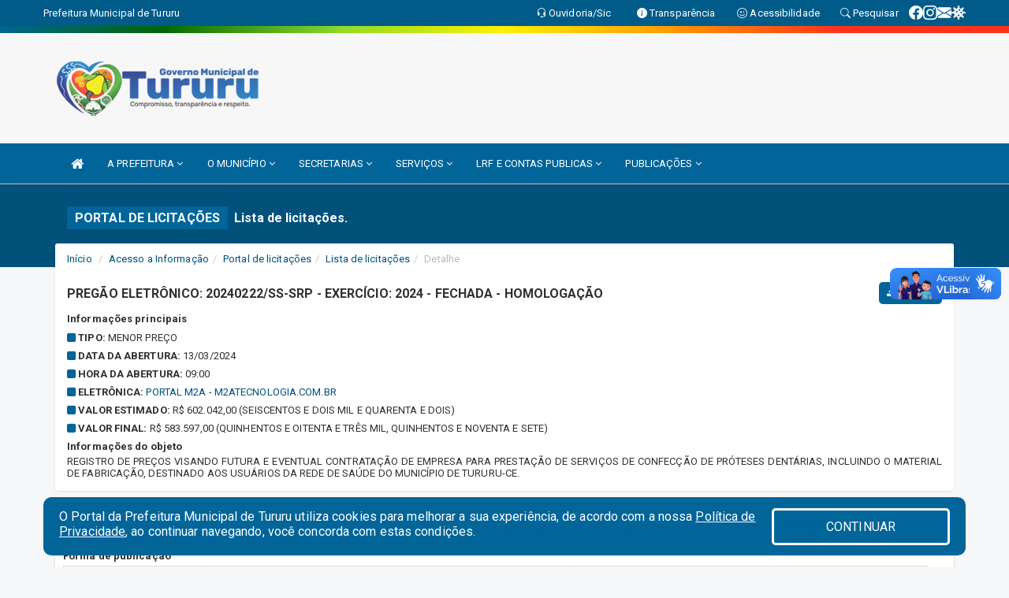

--- FILE ---
content_type: text/html; charset=UTF-8
request_url: https://tururu.ce.gov.br/licitacaolista.php?id=914
body_size: 16475
content:
<!DOCTYPE html>
<html lang="pt">

<head>
        <meta charset="utf-8">
    <meta name="viewport" content="width=device-width, initial-scale=1.0">
    <meta name="author" content="PM TURURU">
    <meta name="description" content="Portal Licitações - Licitações." />
    <meta name="keywords" content=" Transparência, Notícias, Municípios, Leis, Publicações, LRF, Lei de responsabilidade fiscal, Diário, Portarias, Decretos, Matérias, Vereadores, Comissões, Sessões, Diárias, Receitas, Despesas, Prefeitura Municipal de Tururu, PM TURURU, Turu " />
    <meta property="og:image" itemprop="image" content="http://tururu.ce.gov.br/imagens/TopoTimbre.png" />
    <title>Prefeitura de Tururu</title>

    <!-- core CSS -->
    <link rel="stylesheet" href="https://cdn.jsdelivr.net/npm/bootstrap-icons@1.11.3/font/bootstrap-icons.min.css">

    <link href="/css/bootstrap.min.css" rel="stylesheet">
    <link href="/css/font-awesome.min.css" rel="stylesheet">
    <link href="/css/prettyPhoto.css" rel="stylesheet">
    <link href="/css/animate.min.css" rel="stylesheet">
    <link href="/css/main.css" rel="stylesheet">
    <link href="/css/responsive.css" rel="stylesheet">
    <link href="/css/style.php" rel="stylesheet">
    <link href="/css/iconestelas.css" rel="stylesheet">
    <!--[if lt IE 9]>
        <script src="js/html5shiv.js"></script>
        <script src="js/respond.min.js"></script>
        <![endif]-->
    <link rel='shortcut icon' href='/imagens/icomuni.png'>    <link rel="apple-touch-icon-precomposed" sizes="144x144" href="images/ico/apple-touch-icon-144-precomposed.png">
    <link rel="apple-touch-icon-precomposed" sizes="114x114" href="images/ico/apple-touch-icon-114-precomposed.png">
    <link rel="apple-touch-icon-precomposed" sizes="72x72" href="images/ico/apple-touch-icon-72-precomposed.png">
    <link rel="apple-touch-icon-precomposed" href="images/ico/apple-touch-icon-57-precomposed.png">
</head>
<!--/head-->

<body href="#" id="ancora">
    
<link href="/css/satisfacao/style.css?v=2.0" rel="stylesheet">
<link href="https://fonts.googleapis.com/icon?family=Material+Icons" rel="stylesheet">
<link href="https://fonts.googleapis.com/css?family=Dancing+Script" rel="stylesheet">
<link href="https://fonts.googleapis.com/css?family=Roboto+Slab" rel="stylesheet">
<script>
var tam = 15;

function mudaFonte(tipo, elemento) {
    if (tipo == "mais") {
        if (tam < 24)
            tam += 1;
    } else {
        if (tam > 10)
            tam -= 1;
    }
    document.getElementById("Noticia").style.fontSize = tam + "px";
    document.getElementById("Descricao").style.fontSize = tam + "px";
}

function printDiv(id, pg, url) {
    var oPrint, oJan;
    oPrint = window.document.getElementById(id).innerHTML;
    oJan = window.open(pg);
    oJan.document.write(oPrint);
    oJan.document.write(url);
    oJan.window.print();
    oJan.document.close();
    oJan.focus();
}



// Função contraste INICIO
(function() {
    var Contrast = {
        storage: 'contrastState',
        cssClass: 'contrast',
        currentState: null,
        check: checkContrast,
        getState: getContrastState,
        setState: setContrastState,
        toogle: toogleContrast,
        updateView: updateViewContrast
    };

    window.toggleContrast = function() {
        Contrast.toogle();
    };

    Contrast.check();

    function checkContrast() {
        this.updateView();
    }

    function getContrastState() {
        return localStorage.getItem(this.storage) === 'true';
    }

    function setContrastState(state) {
        localStorage.setItem(this.storage, '' + state);
        this.currentState = state;
        this.updateView();
    }

    function updateViewContrast() {
        var body = document.body;

        if (this.currentState === null)
            this.currentState = this.getState();

        if (this.currentState)
            body.classList.add(this.cssClass);
        else
            body.classList.remove(this.cssClass);
    }

    function toogleContrast() {
        this.setState(!this.currentState);
    }
})();
// Função contraste FIM
</script>



<!-- CSS style offcanvas navbar --> 
<style>

.offcanvas-collapse {
position: fixed;
bottom: 0;
right: 100%;
left:-300px;
width: 300px;
overflow: auto;
visibility: hidden;
background-color: #016599;
transition-timing-function: ease-in-out;
transition-duration: .3s;
transition-property: left, visibility;
z-index: 1045;
}
.offcanvas-collapse {
    align-items:start;
/*   Adds a subtle drop shadow   */
            -moz-background-clip: padding;     /* Firefox 3.6 */
        -webkit-background-clip: padding;  /* Safari 4? Chrome 6? */
        background-clip: padding-box;      /* Firefox 4, Safari 5, Opera 10, IE 9 */
border-right:5px solid rgba(0, 0, 0, 0.2);
height: auto;
min-height: 100%;
}

/* Makes the nav visibile with the open class */
.offcanvas-collapse.open {
    left: 0;
    visibility: visible;
}


.navbar-expand-lg .navbar-nav {
-ms-flex-direction: column;
flex-direction: column;
}

.offcanvas-collapse>.navbar-nav>li>a:hover {
    color: #fff !important;
    background-color: #000;
    opacity: 0.5;
}

.offcanvas-collapse>.navbar-nav > li {
    margin-left: 1px;
}

.offcanvas-collapse>.navbar-nav>.dropdown.open{
    color: #01517C !important;
    background-color: #fff !important;
    /* opacity: 0.5 !important; */
}

.offcanvas-collapse>.navbar-nav>.dropdown.open>a{
    color: #fff !important;
    /* background-color: #000 !important; */
    opacity: 0.5 !important;
}

.offcanvas-collapse.navbar-collapse {
    padding-right: 0px !important; 
    padding-left: 0px !important;
}


.dropdown-submenu { position:relative;} .dropdown-submenu>.dropdown-menu {top:0; left:100%; margin-top:-6px;}


/* Botão de fechar */
.offcanvas-close {
  position: fixed;
  top: 15px;
  left: 300px; /* Ajuste de posição */
  background: none;
  border: none;
  color: #fff;
  font-size: 30px;
  cursor: pointer;
  z-index: 1050; /* Sobrepõe o menu */
}
.open>.dropdown-menu-offcanvas {
    display: contents !important;
}

 /* Estilo da backdrop */
 .offcanvas-backdrop {
  position: fixed;
  top: 0;
  left: 0;
  width: 100%;
  height: 100%;
  background-color: rgba(0, 0, 0, 0.5);
  z-index: 1040;
  opacity: 0;
  visibility: hidden;
  transition: opacity 0.3s ease;
}
.offcanvas-backdrop.show {
  opacity: 1;
  visibility: visible;
}

.dropdown-menu-acessibilidade li a {
 color: #01517C !important ;
}

.dropdown-toggle-acessibilidade:hover .dropdown-menu-acessibilidade { 
 display: block !important;
}
/* 
    navbar-dafault-main entra em conflito com .navbar-default quando o MenuDegrade está ativo
    Esse conflito deixa o menu branco
*/

.navbar-dafault-main {
    background-image: url(""), 
                      url("");
    background-repeat: no-repeat, no-repeat ;
    background-position: left, right ;
}
.social-links-top {
    /* border-left: 1px solid #fff; */
}

</style>




<!-- INÍCIO DO TOPO DO SITE -->
<header id="header" class=" navbar navbar-fixed-top wet-asphalt" style="border:0px; background-image:url(/imagens/top/Background128.jpg);">
        <div class="container-fluid topo-option-1 color-topo">
        <div class="container">
            <div class="row" id="font-setting-buttons" style="position: relative; z-index: 5; line-height: 33px; display: flex; justify-content: flex-end; gap: .3em; align-items: center;">

                        
                        <div class="title__cliente" style="margin-bottom: 0px; padding-left:0; padding-right:0; margin-right: auto; color: #fff;">
                            <a href="https://www.tururu.ce.gov.br"><span>Prefeitura Municipal de Tururu</span></a>
                        </div>

                        
                            <div style="margin-bottom: 0px; padding-left:0; padding-right:0;width: 130px; "><a
                            href="/ouvidoria"><i class="bi bi-headset"></i> <span class='nomefora'
                                title="Ouvidoria da entidade">Ouvidoria/Sic</span></a></div>

                    
                

                <div style="margin-bottom: 0px; padding-left:0; padding-right:0;width: 130px;"><a
                        href="/acessoainformacao.php"><i class="bi bi-info-circle-fill"></i> <span class='nomefora'
                            title="Transparência da entidade">Transparência</span></a></div>

                <!--<div class="col-sm-12 col-xs-12"><a href="campanha.php?pg=COVID-19" style="display: block;color: #fff;line-height: 35px;"> <img width="17" alt='Covid' height="17" src="imagens/covid.png"> <strong>CORONAVÍRUS (COVID-19): </strong><span class='nomefora'>Boletins, Ações, Transparência e material educativo - </span> clique aqui </a></div>-->
                    <div style="margin-bottom: 0px; float:right; padding-left:0; padding-right:0; width: 130px" class="dropdown dropdown-toggle-acessibilidade"><a href="#"
                            accesskey="1" title="Página de acessibilidade" class="dropdown-toggle" data-toggle="dropdown" ><i class="bi bi-emoji-smile"></i> <span
                                class='nomefora'>Acessibilidade</span></a>
                            
                                <ul class="dropdown-menu dropdown-menu-right dropdown-menu-acessibilidade" style="min-width: 150px; color:#000;">
                                    <li><a href="/acessibilidade.php" style="cursor:pointer;"
                                        title="Página de acessibilidade"><i class="bi bi-emoji-smile"></i> <span
                                        class='nomefora'>Sobre</span></a></li>

                                    <li><a href="#altocontraste"
                                        id="altocontraste" onclick="window.toggleContrast()" style="cursor:pointer;" accesskey="2"
                                        title="Aplicar Contraste"><i class="bi bi-toggles"></i> <span
                                        class='nomefora'>Contraste</span></a></li>

                                    <li> <a
                                        class="nav-link increase-me btn-list-top" style="cursor:pointer; " accesskey="A"
                                        title="Aumentar texto"><i class="bi bi-plus-square"></i> <span
                                        class='nomefora'>Aumentar</span></a></li>
                                    <li><a
                                        class="nav-link decrease-me btn-list-top" style="cursor:pointer; " accesskey="D"
                                        title="Diminuir texto"> <i class="bi bi-dash-square"></i> <span
                                        class='nomefora'>Diminuir</span></a></li>
                                    
                                    <li><a style="cursor:pointer;"
                                        href="https://www.gov.br/governodigital/pt-br/vlibras" target='_blank' accesskey="M"
                                        title="VLibras"><i class='fa fa-hand-paper-o'></i> <span class='nomefora'>Libras</span></a></li>

                                    <li><a href="/mapadosite" style="cursor: pointer;"
                                        title="Mapa do site" accesskey="M"><i class="bi bi-diagram-3-fill"></i> <span
                                        class="nomefora">Mapa do site</span></a></li>
                                </ul>
                            
                    </div>

                    <div style="margin-bottom: 0px; padding-left:0; padding-right:0;width: 100px;"><a
                        href="/pesquisa"><i class="bi bi-search"></i> <span class='nomefora'
                            title="Transparência da entidade">Pesquisar</span></a></div>

                <!-- fim de acessibilidade -->

                <!-- redes sociais -->
                <div class="social-links-top">
                                                    <a class="nav-link btn-list-top" href="https://www.facebook.com/prefeituradetururu/">
                                    <i class='bi bi-facebook' title="Facebook"></i>
                                </a>
                                                    <a class="nav-link btn-list-top" href="https://www.instagram.com/prefeituradetururu/">
                                    <i class='bi bi-instagram' title="Instagram"></i>
                                </a>
                                                    <a class="nav-link btn-list-top" href="https://webmail-seguro.com.br/tururu.ce.gov.br/">
                                    <i class='bi bi-envelope-fill' title="E-mail"></i>
                                </a>
                     <a class='nav-link btn-list-top' href='/campanha'>
                                    <i class='bi bi-virus2' title='Clique aqui CONTRA O CORONAVÍRUS (COVID-19)'></i>
                                </a>
                        
                </div>
                <!-- redes sociais -->

            </div>
        </div>
    </div>


    <div class="container-fluid topo-option-mobile color-topo">
        <div class="container">
            <div class="row" id="font-setting-buttons" style="line-height: 33px; display: flex; position: relative; z-index: 5;">
                
                    <div style="margin-bottom: 0px; padding-left: 7px; padding-right: 10px;"><a
                        href="/acessoainformacao"><i class='bi bi-info-circle-fill'></i> <span
                        title="Transparência da entidade"><strong>Transparência</strong></span></a></div>

                    <div style="margin-bottom: 0px; padding-left:0; padding-right: 10px;"><a
                        href="ouvidoria"><i class="bi bi-headset"></i> <span
                        title="Ouvidoria da entidade"><strong>Ouvidoria </strong></span></a></div>

                    <div style="margin-bottom: 0px; padding-left:0; padding-right: 10px;"><a
                        href="/acessibilidade"><i class='bi bi-emoji-smile'></i> <span
                        title="Acessibilidade"><strong>Acessibilidade</strong></span></a></div>

                    <div style="margin-bottom: 0px; padding-left:0; padding-right:10;" class="dropdown dropdown-toggle-acessibilidade">
                        <a href="#" accesskey="1" title="Mais opções" class="dropdown-toggle" data-toggle="dropdown">
                            <i class="bi bi-plus"></i>
                            <span><strong>Opções</strong></span>
                        </a>

                        <ul class="dropdown-menu dropdown-menu-right dropdown-menu-acessibilidade" style="min-width: 150px; color:#000;">
                            <li>
                                <a href="/pesquisa" style="cursor:pointer;" title="Pesquisar"><i class="bi bi-search"></i><span style="padding-left: 10px;">Pesquisar</span></a>
                            </li>
                    </div>
            </div>
        </div>
    </div>
    
        <div class="col-md-12 col-fita" style="padding-bottom: 10px;">
        <div class="row fitaflex">
            <div class="col-md-2 fita"
                style="margin-bottom:0px; border-top: 9px solid; border-image: linear-gradient(45deg, #016599, #016601 ) 1;">
            </div>
            <div class="col-md-2 fita"
                style="margin-bottom:0px; border-top: 9px solid; border-image: linear-gradient(45deg, #016601, #88D829 ) 1;">
            </div>
            <div class="col-md-2 fita"
                style="margin-bottom:0px; border-top: 9px solid; border-image: linear-gradient(45deg, #88D829, #FFF200 ) 1;">
            </div>
            <div class="col-md-2 fita"
                style="margin-bottom:0px; border-top: 9px solid; border-image: linear-gradient(45deg, #FFF200, #FF9900 ) 1;">
            </div>
            <div class="col-md-2 fita"
                style="margin-bottom:0px; border-top: 9px solid; border-image: linear-gradient(45deg, #FF9900, #FF321B ) 1;">
            </div>
            <div class="col-md-2 fita"
                style="margin-bottom:0px; border-top: 9px solid #FF321B;"></div>
        </div>
    </div>

    
    <div class="container container-menu-main" id="logo-top-bar" style="padding-bottom:10px; padding-top:10px; ">



        <div class="row d-flex-main-menu-center">
           
            <div id="centralizarLogo" class="col-6 col-sm-7 col-xs-7 ">

                <a id="" href="/" style="padding-right: 5px; margin-right: 20px"><img id="" src="/imagens/logo.png?time=1769084063" alt="logo"></a>
            </div>

            <div class="col-6 col-canvas-navbar">
                <a class="navbar-toggle" data-toggle="offcanvas"
                        style="padding-top: 4px; padding-bottom: 4px; padding-left: 14px; padding-right: 14px; cursor: pointer; color:#fff; "
                        data-target=".offcanvas-collapse">
                        <span class="fa fa-bars" style="font-size: 25px; color: #000;"></span>
                </a>
            </div>

            <div class="col-sm-5 col-xs-5 fora_responsivo">
                <div class="wow fadeInUp box-pesq">
                    

                    
                    

                    <!-- <a href="/pesquisa.php" class="btn btn-primary nomefora"><span class="glyphicon glyphicon-search "
                            aria-hidden="true"></span> Pesquisa</a> -->

                        <!--
                        <div class="nomefora" id="google_translate_element"></div>
                        <script>
                            function googleTranslateElementInit() {
                                new google.translate.TranslateElement({
                                        pageLanguage: 'pt',
                                        autoDisplay: false,
                                        includedLanguages: 'de,es,fr,en,it',
                                        layout: google.translate.TranslateElement.InlineLayout.SIMPLE
                                    },
                                    'google_translate_element');
                            }
                        </script>
                        <script src="//translate.google.com/translate_a/element.js?cb=googleTranslateElementInit"></script>
                        -->

                </div>

            </div>
        </div>
    </div>


    <!-- navbar offcanvas -->
    <nav class="navbar navbar-default navbar-dafault-main" style="border:0px;">
        <div class="container">
            <div class="navbar-header navbar-header-main">
                <a class="navbar-toggle" data-toggle="offcanvas"
                    style="padding-top: 4px; padding-bottom: 4px; padding-left: 14px; padding-right: 14px; cursor: pointer; color:#fff; "
                    data-target=".offcanvas-collapse">
                    <span class="fa fa-bars" style="font-size: 16px"></span>
                </a>
                <a href="pesquisa.php" class="navbar-toggle"
                    style="padding-top: 4px; padding-bottom: 4px; padding-left: 14px; padding-right: 14px; display: none;"><span
                        class="fa fa-search" style="font-size: 16px" aria-hidden="true"></span></a>
                <a class="navbar-toggle" id="btnperq" href="#" aria-expanded='false' title='Menu de acessibilidade'
                    style="padding-top: 4px; padding-bottom: 4px; padding-left: 14px; padding-right: 14px;  cursor: pointer; display: none;"><i
                        class='fa fa-odnoklassniki' style="font-size: 16px" aria-hidden='true'></i></a>
                                <a class="navbar-toggle" href="https://webmail-seguro.com.br/tururu.ce.gov.br/" target="blank" title='E-mail'
                    style="padding-top: 4px; padding-bottom: 4px; padding-left: 14px; padding-right: 14px;  cursor: pointer; display: none;"><i
                        class='fa fa-envelope' style="font-size: 16px" aria-hidden='true'></i></a>
                            </div>
                            
            
            <div class="collapse navbar-collapse navbar-collapse-toglee" style="border:0px;">
                <ul class="nav navbar-nav main-menu" style="margin-top:0px;">
                    
                    <li><a href="/" title="Inicio" target=""><i class="fa fa-home fa-lg" aria-hidden="true"></i></a></li>  <li class='dropdown'><a href='/' class='dropdown-toggle' data-toggle='dropdown'>A PREFEITURA  
                                                <i class='fa fa-angle-down'></i></a>
                                                    <ul class='dropdown-menu ' style='overflow: auto; max-height:300px; min-width:120px;'><li><a href='/institucional.php' >INSTITUCIONAL</a></li><li><a href='/gestores.php' >PREFEITO E VICE</a></li><li><a href='/galeriagestores.php' >GALERIA DE GESTORES</a></li><li><a href='/normativosproprios.php?A PREFEITURA=' >NORMATIVOS PRÓPRIOS</a></li>		</ul>
                                            </li>  <li class='dropdown'><a href='/' class='dropdown-toggle' data-toggle='dropdown'>O MUNICÍPIO 
                                                <i class='fa fa-angle-down'></i></a>
                                                    <ul class='dropdown-menu ' style='overflow: auto; max-height:300px; min-width:140px;'><li><a href='/omunicipio.php' >DADOS DO MUNICIPIO</a></li><li><a href='/guiadomunicipio.php' >GUIA DO MUNICÍPIO</a></li><li><a href='/simbolos.php' >SÍMBOLOS MUNICIPAIS</a></li><li><a href='/veiculos.php' >VEÍCULOS</a></li>		</ul>
                                            </li>  <li class='dropdown'><a href='/secretaria.php' class='dropdown-toggle' data-toggle='dropdown'>SECRETARIAS  <i class='fa fa-angle-down'></i></a>
                                    <ul class='dropdown-menu ' style='overflow: auto; max-height:300px; min-width:180px;'><li><a href='/secretaria.php?sec=11'>CONTROLADORIA GERAL DO MUNICIPIO</a></li><li><a href='/secretaria.php?sec=16'>OUVIDORIA</a></li><li><a href='/secretaria.php?sec=15'>PROCURADORIA GERAL DO MUNICIPIO</a></li><li><a href='/secretaria.php?sec=22'>SECRETARIA DA CHEFIA DE GABINETE</a></li><li><a href='/secretaria.php?sec=20'>SECRETARIA MUN. DE DES. AGRÁRIO, RECURSOS HÍDRICOS, MEIO AMBIENTE, ENERGIAS RENOVÁVEIS, PROT. ANIMAL</a></li><li><a href='/secretaria.php?sec=3'>SECRETARIA MUNICIPAL DE ADMINISTRAÇÃO E FINANÇAS</a></li><li><a href='/secretaria.php?sec=2'>SECRETARIA MUNICIPAL DE ASSISTÊNCIA SOCIAL E TRABALHO</a></li><li><a href='/secretaria.php?sec=4'>SECRETARIA MUNICIPAL DE CULTURA E TURISMO</a></li><li><a href='/secretaria.php?sec=5'>SECRETARIA MUNICIPAL DE EDUCAÇÃO</a></li><li><a href='/secretaria.php?sec=19'>SECRETARIA MUNICIPAL DE EMPREENDEDORISMO E DESENVOLVIMENTO ECONÔMICO</a></li><li><a href='/secretaria.php?sec=6'>SECRETARIA MUNICIPAL DE ESPORTE E JUVENTUDE</a></li><li><a href='/secretaria.php?sec=17'>SECRETARIA MUNICIPAL DE GOVERNO E RELAÇÕES INSTITUCIONAIS </a></li><li><a href='/secretaria.php?sec=21'>SECRETARIA MUNICIPAL DE INFRAESTRUTURA URBANISMO E TRANSPORTE</a></li><li><a href='/secretaria.php?sec=8'>SECRETARIA MUNICIPAL DE SAÚDE</a></li><li><a href='/secretaria.php?sec=18'>SECRETARIA MUNICIPAL DE SEGURANÇA E PATRIMÔNIO</a></li>		</ul>
</li>  <li class='dropdown'><a href='/' class='dropdown-toggle' data-toggle='dropdown'>SERVIÇOS  
                                                <i class='fa fa-angle-down'></i></a>
                                                    <ul class='dropdown-menu dropdown-menu-right' style='overflow: auto; max-height:300px; min-width:140px;'><li><a href='https://www.demonstrativos.acidadao.com.br/tururu' target='new'>COMPROVANTES DE RENDIMENTOS - IRRF</a></li><li><a href='https://iss.speedgov.com.br/tururu/login' target='_blank'>NOTA FISCAL ELETRÔNICA</a></li><li><a href='https://servicos2.speedgov.com.br/tururu/' target='_blank'>PORTAL DO CONTRIBUINTE</a></li><li><a href='/participativo.php?id=1' target='new'>PPA PARTICIPATIVO</a></li><li><a href='http://sstransparenciamunicipal.net:8080/ssfolha/sisfo_principal.php?entcod=163' target='NOVA ABA'>CONTRA CHEQUE ONLINNE</a></li>		</ul>
                                            </li>  <li class='dropdown'><a href='/lrf.php' class='dropdown-toggle' data-toggle='dropdown'>LRF E CONTAS PUBLICAS  <i class='fa fa-angle-down'></i></a>
                                <ul class='dropdown-menu dropdown-menu-right' style='overflow: auto; max-height:300px; min-width:140px;'><li><a href='/lrf.php?cat=4'>RGF - RELATÓRIO DE GESTÃO FISCAL</a></li><li><a href='/lrf.php?cat=5'>PCPE - PROCEDIMENTOS CONTÁBEIS PATRIMONIAIS E ESPECÍFICOS</a></li><li><a href='/lrf.php?cat=7'>RREO - RELATÓRIO RESUMIDO DA EXECUÇÃO ORÇAMENTÁRIA</a></li><li><a href='/lrf.php?cat=8'>LOA - LEI ORÇAMENTÁRIA ANUAL</a></li><li><a href='/lrf.php?cat=9'>LDO - LEI DE DIRETRIZES ORÇAMENTÁRIAS</a></li><li><a href='/lrf.php?cat=11'>PPA - PLANO PLURIANUAL</a></li><li><a href='/lrf.php?cat=100'>PRGFIN - PROGRAMAÇÃO FINANCEIRA E CMED - CRONOGRAMA DA EXECUÇÃO MENSAL DE DESEMBOLSO</a></li><li><a href='/contasdegoverno.php'>PCG - PRESTAÇÃO DE CONTAS DE GOVERNO</a></li><li><a href='/contasdegestao.php'>PCS - PRESTAÇÃO DE CONTAS DE GESTÃO</a></li>		</ul>
</li>  <li class='dropdown'><a href='/' class='dropdown-toggle' data-toggle='dropdown'>PUBLICAÇÕES 
                                                <i class='fa fa-angle-down'></i></a>
                                                    <ul class='dropdown-menu ' style='overflow: auto; max-height:300px; min-width:100px;'><li><a href='/lrf.php' >LRF CONTAS PUBLICAS</a></li><li><a href='/processoseletivo.php' >PROCESSO SELETIVO</a></li><li><a href='/contratos.php' >CONTRATOS</a></li><li><a href='/decretos.php' >DECRETOS</a></li><li><a href='/diarias.php' >DIÁRIAS</a></li><li><a href='/leis.php' >LEIS</a></li><li><a href='/licitacao.php' >LICITAÇÃO</a></li><li><a href='/pcgs.php?tipo=pcg' >PCG E PCS</a></li><li><a href='/portaria.php' >PORTARIAS</a></li>		</ul>
                                            </li>                </ul>
            </div>
        </div>
        <!--/.container-->
        
        <div class="navbar-collapse offcanvas-collapse">
            <ul class="navbar-nav mr-auto dropdown-menu dropdown-menu-offcanvas">

            <button class="offcanvas-close" aria-label="Close">&times;</button>
                
            <li><a href="/" title="Inicio" target="">INÍCIO</a></li>  <li class='dropdown'><a href='/' class='dropdown-toggle' data-toggle='dropdown'>A PREFEITURA  
                                                <i class='fa fa-angle-down'></i></a>
                                                    <ul class='dropdown-menu ' style='overflow: auto; max-height:300px; min-width:120px;'><li><a href='/institucional.php' >INSTITUCIONAL</a></li><li><a href='/gestores.php' >PREFEITO E VICE</a></li><li><a href='/galeriagestores.php' >GALERIA DE GESTORES</a></li><li><a href='/normativosproprios.php?A PREFEITURA=' >NORMATIVOS PRÓPRIOS</a></li>		</ul>
                                            </li>  <li class='dropdown'><a href='/' class='dropdown-toggle' data-toggle='dropdown'>O MUNICÍPIO 
                                                <i class='fa fa-angle-down'></i></a>
                                                    <ul class='dropdown-menu ' style='overflow: auto; max-height:300px; min-width:140px;'><li><a href='/omunicipio.php' >DADOS DO MUNICIPIO</a></li><li><a href='/guiadomunicipio.php' >GUIA DO MUNICÍPIO</a></li><li><a href='/simbolos.php' >SÍMBOLOS MUNICIPAIS</a></li><li><a href='/veiculos.php' >VEÍCULOS</a></li>		</ul>
                                            </li>  <li class='dropdown'><a href='/secretaria.php' class='dropdown-toggle' data-toggle='dropdown'>SECRETARIAS  <i class='fa fa-angle-down'></i></a>
                                    <ul class='dropdown-menu ' style='overflow: auto; max-height:300px; min-width:180px;'><li><a href='/secretaria.php?sec=11'>CONTROLADORIA GERAL DO MUNICIPIO</a></li><li><a href='/secretaria.php?sec=16'>OUVIDORIA</a></li><li><a href='/secretaria.php?sec=15'>PROCURADORIA GERAL DO MUNICIPIO</a></li><li><a href='/secretaria.php?sec=22'>SECRETARIA DA CHEFIA DE GABINETE</a></li><li><a href='/secretaria.php?sec=20'>SECRETARIA MUN. DE DES. AGRÁRIO, RECURSOS HÍDRICOS, MEIO AMBIENTE, ENERGIAS RENOVÁVEIS, PROT. ANIMAL</a></li><li><a href='/secretaria.php?sec=3'>SECRETARIA MUNICIPAL DE ADMINISTRAÇÃO E FINANÇAS</a></li><li><a href='/secretaria.php?sec=2'>SECRETARIA MUNICIPAL DE ASSISTÊNCIA SOCIAL E TRABALHO</a></li><li><a href='/secretaria.php?sec=4'>SECRETARIA MUNICIPAL DE CULTURA E TURISMO</a></li><li><a href='/secretaria.php?sec=5'>SECRETARIA MUNICIPAL DE EDUCAÇÃO</a></li><li><a href='/secretaria.php?sec=19'>SECRETARIA MUNICIPAL DE EMPREENDEDORISMO E DESENVOLVIMENTO ECONÔMICO</a></li><li><a href='/secretaria.php?sec=6'>SECRETARIA MUNICIPAL DE ESPORTE E JUVENTUDE</a></li><li><a href='/secretaria.php?sec=17'>SECRETARIA MUNICIPAL DE GOVERNO E RELAÇÕES INSTITUCIONAIS </a></li><li><a href='/secretaria.php?sec=21'>SECRETARIA MUNICIPAL DE INFRAESTRUTURA URBANISMO E TRANSPORTE</a></li><li><a href='/secretaria.php?sec=8'>SECRETARIA MUNICIPAL DE SAÚDE</a></li><li><a href='/secretaria.php?sec=18'>SECRETARIA MUNICIPAL DE SEGURANÇA E PATRIMÔNIO</a></li>		</ul>
</li>  <li class='dropdown'><a href='/' class='dropdown-toggle' data-toggle='dropdown'>SERVIÇOS  
                                                <i class='fa fa-angle-down'></i></a>
                                                    <ul class='dropdown-menu dropdown-menu-right' style='overflow: auto; max-height:300px; min-width:140px;'><li><a href='https://www.demonstrativos.acidadao.com.br/tururu' target='new'>COMPROVANTES DE RENDIMENTOS - IRRF</a></li><li><a href='https://iss.speedgov.com.br/tururu/login' target='_blank'>NOTA FISCAL ELETRÔNICA</a></li><li><a href='https://servicos2.speedgov.com.br/tururu/' target='_blank'>PORTAL DO CONTRIBUINTE</a></li><li><a href='/participativo.php?id=1' target='new'>PPA PARTICIPATIVO</a></li><li><a href='http://sstransparenciamunicipal.net:8080/ssfolha/sisfo_principal.php?entcod=163' target='NOVA ABA'>CONTRA CHEQUE ONLINNE</a></li>		</ul>
                                            </li>  <li class='dropdown'><a href='/lrf.php' class='dropdown-toggle' data-toggle='dropdown'>LRF E CONTAS PUBLICAS  <i class='fa fa-angle-down'></i></a>
                                <ul class='dropdown-menu dropdown-menu-right' style='overflow: auto; max-height:300px; min-width:140px;'><li><a href='/lrf.php?cat=4'>RGF - RELATÓRIO DE GESTÃO FISCAL</a></li><li><a href='/lrf.php?cat=5'>PCPE - PROCEDIMENTOS CONTÁBEIS PATRIMONIAIS E ESPECÍFICOS</a></li><li><a href='/lrf.php?cat=7'>RREO - RELATÓRIO RESUMIDO DA EXECUÇÃO ORÇAMENTÁRIA</a></li><li><a href='/lrf.php?cat=8'>LOA - LEI ORÇAMENTÁRIA ANUAL</a></li><li><a href='/lrf.php?cat=9'>LDO - LEI DE DIRETRIZES ORÇAMENTÁRIAS</a></li><li><a href='/lrf.php?cat=11'>PPA - PLANO PLURIANUAL</a></li><li><a href='/lrf.php?cat=100'>PRGFIN - PROGRAMAÇÃO FINANCEIRA E CMED - CRONOGRAMA DA EXECUÇÃO MENSAL DE DESEMBOLSO</a></li><li><a href='/contasdegoverno.php'>PCG - PRESTAÇÃO DE CONTAS DE GOVERNO</a></li><li><a href='/contasdegestao.php'>PCS - PRESTAÇÃO DE CONTAS DE GESTÃO</a></li>		</ul>
</li>  <li class='dropdown'><a href='/' class='dropdown-toggle' data-toggle='dropdown'>PUBLICAÇÕES 
                                                <i class='fa fa-angle-down'></i></a>
                                                    <ul class='dropdown-menu ' style='overflow: auto; max-height:300px; min-width:100px;'><li><a href='/lrf.php' >LRF CONTAS PUBLICAS</a></li><li><a href='/processoseletivo.php' >PROCESSO SELETIVO</a></li><li><a href='/contratos.php' >CONTRATOS</a></li><li><a href='/decretos.php' >DECRETOS</a></li><li><a href='/diarias.php' >DIÁRIAS</a></li><li><a href='/leis.php' >LEIS</a></li><li><a href='/licitacao.php' >LICITAÇÃO</a></li><li><a href='/pcgs.php?tipo=pcg' >PCG E PCS</a></li><li><a href='/portaria.php' >PORTARIAS</a></li>		</ul>
                                            </li>            
            </ul>
      </div>
      
    </nav>
    <div class="offcanvas-backdrop"></div>
    <!--/nav-->


</header>
    

<div id="espaco-header" class="espaco-header-main" style="height:207px; margin-bottom: 27.4px;">&nbsp;</div>



<!-- <div id="sticky-container-id" class="sticky-container">
    <ul class="sticky"> -->

        
    <!-- </ul>
</div> -->


  
<!-- VLibras -->
<div vw class="enabled">
    <div vw-access-button class="active"></div>
    <div vw-plugin-wrapper>
      <div class="vw-plugin-top-wrapper"></div>
    </div>
  </div>
  <script src="https://vlibras.gov.br/app/vlibras-plugin.js" defer></script>
  <script defer>
    document.addEventListener('DOMContentLoaded', function() {
      new window.VLibras.Widget('https://vlibras.gov.br/app');
    });
</script>
<!-- VLibras -->

<script src="/js/jquery-2.1.1.min.js"></script>
<script type="text/javascript">
$(document).ready(function() {

    $('.offcanvas-backdrop').removeClass('show');

    $('[data-toggle="offcanvas"]').on('click', function () {
        $('.offcanvas-collapse').removeClass('open');
        const target = $(this).data('target');
        $(target).toggleClass('open');
        $('.offcanvas-backdrop').addClass('show');
    })

    // Fechar o menu ao clicar no backdrop
    $('.offcanvas-backdrop, .offcanvas-close').on('click', function () {
      $('.offcanvas-collapse').removeClass('open');
      $('.offcanvas-backdrop').removeClass('show');
    })

    $('.dropdown-menu-sub').hide();
    $('.dropdown-submenu a.dropdown-sub-toggle').on("click", function(e){
        $(this).next('ul').toggle();
        e.stopPropagation();
        e.preventDefault();
    });


    $(window).scroll(function() {
        if ($(this).scrollTop() > 100) {
            $("#logo-top-bar").css({
                "margin-top": "-25.5Vh",
                "transition": ".4s",
                "z-index": "-2"
            });
            $("#logo-top-bar").fadeOut("800");
            $('#scroll').fadeIn();
             $('#scroll2').fadeIn();
            $(".col-fita").fadeOut();

        } else {
            $("#logo-top-bar").fadeIn("800");
            $("#logo-top-bar").css({
                "margin-top": "0px"
            });
            $(".col-fita").fadeIn();
            $('#scroll').fadeOut();
            $('#scroll2').fadeOut();
        }
    });
    $('#scroll').click(function() {
        $("html, body").animate({
            scrollTop: 0
        }, 0);
        return false;
    });


    $('#menu-acessiblidade').hide().contents().hide();
    $('#btnperq').on('click', function(e) {
        e.preventDefault();
        $('#menu-acessiblidade').slideToggle('fast', function(e) {
            if ($(this).is(':visible')) {
                $(this).contents().fadeIn(1000);
            } else {
                $(this).contents().hide();
            }
        });

    })


});
</script>


     <section id="services" class="topo-paginas-section">
    <div class="container">
        <div class="col-md-12">

            <!--<div id="TituloServicos">-->
            <div class="cartaservicosbanner" style="font-size: 16px;">Portal de Licitações</div>
            <h2 id="EsOv" class="cartaservicosbannertexto" style="font-size: 16px; padding-left: 5px;">Lista de licitações.</h2>
            <!--</div>-->

        </div>
    </div>
</section>
            
            <section style="margin-bottom: 10px;">
                <div class="container">
                    <div class="public_paginas" style="margin-top: -50px;">
                            <div class='col-md-12'>
        <div class="row">
            <ol class="breadcrumb" style="background-color:#FFFFFF; margin-bottom: 0px;">
                <li class="breadcrumb-item"><a href="/index.php">Início</a></li>
                <li class="breadcrumb-item"><a href="acessoainformacao.php">Acesso a Informação</a></li><li class="breadcrumb-item"><a href="/licitacao.php">Portal de licitações</a></li><li class="breadcrumb-item"><a href="/licitacaolista.php">Lista de licitações</a></li><li class="breadcrumb-item active">Detalhe</li>            </ol>
        </div>
    </div>
                                                <div class="titulo">
                            <strong>
                                PREGÃO   ELETRÔNICO:
                                20240222/SS-SRP - EXERCÍCIO: 2024 -
                                FECHADA - HOMOLOGAÇÃO                                <!--  <a style="text-align: right; float: right;" class="btn btn-primary" href="areport.php?id=914&pg=1" target="_blank"> <i class="fa fa-file-pdf-o"></i> </a> -->
                            </strong>

                            <a class="btn btn-primary btn-sm" href="areport/?pg=licitacao&id=914" style="margin-left: 4px; float: right;" target='_black' title="Imprimir página"><i class="fa fa-download"></i> Imprimir </a>

                        </div>
                        <div class="col-md-12">

                            <div class="titulo1"><strong> Informações principais</strong></div>
                            
                            <div class="row">
                                
                                
                                                                    <div class="col-md-12" style="text-transform: uppercase;"><i class='fa fa-square' style='color:#016599'></i> <strong>Tipo:</strong>
                                        MENOR PREÇO</div>
                                
                                                                    <div class="col-md-12" style="text-transform: uppercase;"><i class='fa fa-square' style='color:#016599'></i> <strong itemprop="realizationDate">Data da abertura:</strong>
                                        13/03/2024</div>
                                                                                                        
                                                                    <div class="col-md-12" style="text-transform: uppercase;"><i class='fa fa-square' style='color:#016599'></i> <strong>Hora da abertura:</strong>
                                        09:00</div>
                                
                                                                    <div class="col-md-12" style="text-transform: uppercase;"><i class='fa fa-square' style='color:#016599'></i> <strong>Eletrônica:</strong> <a class="lici" href="https://compras.m2atecnologia.com.br/" target="blank">
                                            PORTAL M2A - m2atecnologia.com.br </a></div>
                                
                                                                    <div class="col-md-12" style="text-transform: uppercase;"><i class='fa fa-square' style='color:#016599'></i> <strong>Valor estimado:</strong> R$
                                        602.042,00 (seiscentos e dois mil e quarenta e dois) </div>
                                
                                                                    <div class="col-md-12" style="text-transform: uppercase;"><i class='fa fa-square' style='color:#016599'></i> <strong>Valor final:</strong> R$
                                        583.597,00 (quinhentos e oitenta e três mil, quinhentos e noventa e sete) </div>
                                
                                                                    <div class='col-md-12' style="text-align:justify;"><strong> Informações do objeto</strong></div>
                                    <div class='col-md-12' style="text-align:justify; line-height: 1.2;">
                                        REGISTRO DE PREÇOS VISANDO FUTURA E EVENTUAL CONTRATAÇÃO DE EMPRESA PARA PRESTAÇÃO DE SERVIÇOS DE CONFECÇÃO DE PRÓTESES DENTÁRIAS, INCLUINDO O MATERIAL DE FABRICAÇÃO, DESTINADO AOS USUÁRIOS DA REDE DE SAÚDE DO MUNICÍPIO DE TURURU-CE.</div>
                                
                                


                                    <!--<div class="col-md-12"><i class="fa fa-calendar" aria-hidden="true"></i> : </div>-->


                                
                            </div>

                            <div class="row">


                                
                                                            </div>

                        </div>
                    </div>


                    <div class="col-md-12" style="margin-top: 2em; padding: 0;">

                        <ul class="nav nav-tabs nav-tabs2" role="tablist">
                            <!-- <li class="l-obra-col-2 nav-item-services active"><a class='long-tabs' style="padding:10px 15px;" href="#principal" data-toggle="tab" role="tablist"><i class='fa fa-file-text'></i> Informações principais</a></li> -->
                            <li class="l-obra-col-2 nav-item-services active"><a class='long-tabs' style="padding:10px 15px;" href="#formas" data-toggle="tab" role="tablist"><i class='fa fa-calendar'></i> Forma de
                                    publicação</a></li>
                            <li class="l-obra-col-2 nav-item-services"><a class='long-tabs' style="padding:10px 15px;" href="#responsaveis" data-toggle="tab" role="tablist"><i class='fa fa-address-card'></i>
                                    Responsáveis</a></li>
                                                            <li class="l-obra-col-2 nav-item-services"><a class='long-tabs' style="padding:10px 15px;" href="#orgao" data-toggle="tab" role="tablist"><i class='fa fa-sitemap'></i> Órgãos</a></li>
                            
                                                            <li class="l-obra-col-2 nav-item-services"><a class='long-tabs' style="padding:10px 15px;" href="#participantes" data-toggle="tab" role="tablist"><i class='fa fa-user'></i>
                                        Participantes</a></li>
                            
                                                            <li class="l-obra-col-2 nav-item-services"><a class='long-tabs' style="padding:10px 15px;" href="#andamentos" data-toggle="tab" role="tablist"><i class='fa fa-file-text-o'></i>
                                        Andamentos</a></li>
                                                    </ul>

                        <div class="public_paginas">
                            <div class="tab-content tab-space tab-space2 background-box-tabs" style="padding: 10px;">

                                <div class="tab-pane active" id="formas" style="width: 98%;">

                                    <div class="titulo1" style='margin-bottom: 5px;'><strong>Forma de publicação</strong></div>

                                    <div class="row">


                                        <div class="col-md-12">
                                            <table class='table table-responsive table-condensed table-bordered'>
                                                <thead>
                                                    <tr>
                                                        <td><strong>Publicação</strong></td>
                                                        <td><strong>Tipo</strong></td>
                                                        <td><strong>Descrição</strong></td>
                                                    </tr>
                                                </thead>
                                                <tbody>
                                                    <tr>
                                                                <td data-title='Publicação'>28/02/2024</td>
                                                                <td data-title='Tipo' style='text-transform: uppercase;'>DIÁRIO OFICIAL DA UNIÃO</td> 
                                                                <td data-title='Descrição' style='text-transform: uppercase;'>DIÁRIO OFICIAL DA UNIÃO - DOU</td> 
                                                              </tr><tr>
                                                                <td data-title='Publicação'>28/02/2024</td>
                                                                <td data-title='Tipo' style='text-transform: uppercase;'>DIÁRIO OFICIAL DO ESTADO</td> 
                                                                <td data-title='Descrição' style='text-transform: uppercase;'>DIÁRIO OFICIAL DO ESTADO - DOE</td> 
                                                              </tr><tr>
                                                                <td data-title='Publicação'>28/02/2024</td>
                                                                <td data-title='Tipo' style='text-transform: uppercase;'>JORNAL DE GRANDE CIRCULAÇÃO</td> 
                                                                <td data-title='Descrição' style='text-transform: uppercase;'>O ESTADO</td> 
                                                              </tr>                                                </tbody>
                                            </table>
                                        </div>

                                    </div>

                                </div>

                                <div class="tab-pane" id="responsaveis" style="width: 98%;">

                                    <div class='titulo1'><strong>Responsáveis</strong></div>
                                    <div class="row">


                                        <div class='col-md-12'>
                                             <table class='table table-responsive table-condensed table-bordered'>
                                                <thead>
                                                    <tr>
                                                        <td><strong>Responsabilidade </strong></td> 
                                                        <td><strong>Agente</strong></td>                                                                                                                                                            
                                                    </tr>
                                                </thead>
                                                <tbody><tr>
                                                        <td data-title='Responsável' style='text-transform: uppercase;'> Pregoeiro/Agente de contratação </td>
                                                            <td data-title='Agente' style='text-transform: uppercase;'>FRANCISCO RUMENNIGGE PRAXEDES DA SILVA</td>  
                                                        </tr><tr>
                                                        <td data-title='Responsável' style='text-transform: uppercase;'> Responsável pela Informação </td>
                                                            <td data-title='Agente' style='text-transform: uppercase;'>FRANCISCO RUMENNIGGE PRAXEDES DA SILVA</td>  
                                                        </tr><tr>
                                                        <td data-title='Responsável' style='text-transform: uppercase;'>  Responsável pelo Parecer Técnico Jurídico </td>
                                                            <td data-title='Agente' style='text-transform: uppercase;'>TAYNARA FREIRES BASTOS</td>  
                                                        </tr><tr>
                                                        <td data-title='Responsável' style='text-transform: uppercase;'>  Responsável pela Adjudicação </td>
                                                            <td data-title='Agente' style='text-transform: uppercase;'>EVELINE CAMPOS TEIXEIRA</td>  
                                                        </tr><tr>
                                                        <td data-title='Responsável' style='text-transform: uppercase;'>  Responsável pela Homologação </td>
                                                            <td data-title='Agente' style='text-transform: uppercase;'>EVELINE CAMPOS TEIXEIRA</td>  
                                                        </tr>  </tbody>
                                            </table>                                        </div>

                                    </div>

                                </div>

                                                                    <div class="tab-pane" id="orgao" style="width: 98%;">

                                        <div class='titulo1'><strong>Órgãos</strong></div>

                                        <div class="row">


                                            <div class='col-md-12' itemscope itemtype="https://turmalina.tcepb.tc.br/documentation/Bidding">
                                                <table class='table table-responsive table-condensed table-bordered'>
                                              <thead>
                                              <tr>
                                              <td><strong itemprop='managementUnitID'  style='width: 10%;' >Código</strong></td>
                                              <td><strong itemprop='managementUnitName' >Orgão</strong></td>
                                              <td><strong>Ordenador</strong></td>
                                              <td><strong>Tipo</strong></td>
                                              </tr>
                                              </thead>
                                              <tbody>
                                              
                                              <tr>
                                              <td data-title='Código' itemprop='managementUnitID'></td>
                                              <td data-title='Orgão' itemprop='managementUnitName'>SECRETARIA MUNICIPAL DE SAÚDE</td>
                                              <td data-title='Ordenador'>EVELINE CAMPOS TEIXEIRA</td>
                                              <td data-title='Ordenador'></td>
                                              </tr>
                                              
                                              </tbody>
                                              </table>                                            </div>
                                        </div>
                                    </div>
                                
                                                                    <div class="tab-pane" id="participantes" style="width: 98%;">

                                        <div class='titulo1'><strong>Participantes</strong></div>
                                        <div class="row">


                                            <div class='col-md-12'>
                                                <table class='table table-responsive table-condensed table-bordered' itemscope itemtype="https://turmalina.tcepb.tc.br/documentation/Bidding">
                                                    <thead>
                                                        <tr>
                                                            <td itemprop='bidderName'><strong>Participante</strong></td>
                                                            <td itemprop='identificationNumber'><strong>CPF/CNPJ</strong></td>
                                                            <td><strong>Resultado</strong></td>
                                                            <td itemprop='bidderProposalAmount' style="text-align:right;"><strong>Valor</strong></td>
                                                        </tr>
                                                    </thead>
                                                    <tbody>
                                                        <tr>
                                                            <td data-title='Participante' itemprop='bidderName'  >M S A DE ALMEIDA</td>
                                                            <td data-title='cpf' id='cpf' >22.027.920/0001-36</td>
                                                            <td data-title='Resultado'  >VENCEDOR</td>
                                                            <td data-title='Valor'  itemprop='bidderProposalAmount' style='text-align:right;'>583.597,00</td>
                                                            </tr>
                                                    </tbody>
                                                </table>
                                            </div>
                                        </div>

                                    </div>
                                
                                    <div class="tab-pane" id="andamentos" style="width: 98%;">
                                        <div class='titulo1'><strong>Andamento</strong></div>

                                        <div class="row">

                                                                                            <div class='col-md-12'>
                                                                                                            <ul class="cbp_tmtimeline">
                                                            <li>
                                                                <!-- <time class="cbp_tmtime" datetime="2013-04-10 18:30"><span></span><span></span></time> -->
                                                                <div class="cbp_tmicon cbp_tmicon-phone"><i class="fa fa-calendar"></i>
                                                                </div>

                                                                <div class="cbp_tmlabel">

                                                                    <a data-toggle='modal' data-target='#myModal2698' href='#' style="font-weight: 10;">
                                                                        <p style="font-weight: 600;">
                                                                            <i class='fa fa-calendar' aria-hidden='true'></i>
                                                                            DATA:
                                                                            15/03/2024 - <i class='fa fa-clock-o' aria-hidden='true'></i> 09:00                                                                            - FASE: HOMOLOGAÇÃO -
                                                                            FECHADA                                                                        </P>
                                                                        <p>RESPONSÁVEL: EVELINE CAMPOS TEIXEIRA</p>

                                                                    </a>

                                                                </div>

                                                            </li>
                                                        </ul>

                                                        <div class='modal fade' id='myModal2698' tabindex='-1' role='dialog' aria-labelledby='myModalLabel' aria-hidden='true'>
                                                            <div class='modal-dialog'>
                                                                <div class='modal-content'>
                                                                    <div class='modal-header'>
                                                                        <a class='close' data-dismiss='modal' aria-hidden='true'>&times;</a>
                                                                        <h4 class='modal-title' id='myModalLabel'>ANDAMENTO</h4>
                                                                    </div>
                                                                    <div class='modal-body'>
                                                                        <strong>
                                                                            <i class='fa fa-calendar' aria-hidden='true'></i>
                                                                            DATA:
                                                                            15/03/2024 - <i class='fa fa-clock-o' aria-hidden='true'></i> 09:00                                                                            - FASE: HOMOLOGAÇÃO -
                                                                            FECHADA                                                                        </strong>


                                                                        <p style="margin-bottom: 0px;">
                                                                            HOMOLOGAÇÃO - PREGÃO: 20240222/SS-SRP/2024 - TIPO: MENOR PREÇO<br>OBJETO: REGISTRO DE PREÇOS VISANDO FUTURA E EVENTUAL CONTRATAÇÃO DE EMPRESA PARA PRESTAÇÃO DE SERVIÇOS DE CONFECÇÃO DE PRÓTESES DENTÁRIAS, INCLUINDO O MATERIAL DE FABRICAÇÃO, DESTINADO AOS USUÁRIOS DA REDE DE SAÚDE DO MUNICÍPIO DE TURURU-CE. - DATA DA ABERTURA: 13 DE MARÇO DE 2024 - HORÁRIO DA ABERTURA: 09:00 - LOCAL: PORTAL M2A - M2ATECNOLOGIA.COM.BR</p>
                                                                        <p style="margin-bottom: 0px;"><strong>OBSERVAÇÃO:
                                                                            </strong></p>
                                                                        <p><strong>RESPONSÁVEL:
                                                                            </strong>EVELINE CAMPOS TEIXEIRA</p>
                                                                    </div>
                                                                    <div class='modal-footer'>
                                                                        <a href class='btn btn-primary btn-sm pull' data-dismiss='modal'><i class='fa fa-undo'></i> Fechar</a>
                                                                    </div>

                                                                </div>
                                                            </div>
                                                        </div>
                                                                                                            <ul class="cbp_tmtimeline">
                                                            <li>
                                                                <!-- <time class="cbp_tmtime" datetime="2013-04-10 18:30"><span></span><span></span></time> -->
                                                                <div class="cbp_tmicon cbp_tmicon-phone"><i class="fa fa-calendar"></i>
                                                                </div>

                                                                <div class="cbp_tmlabel">

                                                                    <a data-toggle='modal' data-target='#myModal2675' href='#' style="font-weight: 10;">
                                                                        <p style="font-weight: 600;">
                                                                            <i class='fa fa-calendar' aria-hidden='true'></i>
                                                                            DATA:
                                                                            28/02/2024 - <i class='fa fa-clock-o' aria-hidden='true'></i> 10:09                                                                            - FASE: PROCESSO CADASTRADO -
                                                                            ABERTA                                                                        </P>
                                                                        <p>RESPONSÁVEL: FRANCISCO RUMENNIGGE PRAXEDES DA SILVA</p>

                                                                    </a>

                                                                </div>

                                                            </li>
                                                        </ul>

                                                        <div class='modal fade' id='myModal2675' tabindex='-1' role='dialog' aria-labelledby='myModalLabel' aria-hidden='true'>
                                                            <div class='modal-dialog'>
                                                                <div class='modal-content'>
                                                                    <div class='modal-header'>
                                                                        <a class='close' data-dismiss='modal' aria-hidden='true'>&times;</a>
                                                                        <h4 class='modal-title' id='myModalLabel'>ANDAMENTO</h4>
                                                                    </div>
                                                                    <div class='modal-body'>
                                                                        <strong>
                                                                            <i class='fa fa-calendar' aria-hidden='true'></i>
                                                                            DATA:
                                                                            28/02/2024 - <i class='fa fa-clock-o' aria-hidden='true'></i> 10:09                                                                            - FASE: PROCESSO CADASTRADO -
                                                                            ABERTA                                                                        </strong>


                                                                        <p style="margin-bottom: 0px;">
                                                                            <br></p>
                                                                        <p style="margin-bottom: 0px;"><strong>OBSERVAÇÃO:
                                                                            </strong></p>
                                                                        <p><strong>RESPONSÁVEL:
                                                                            </strong>FRANCISCO RUMENNIGGE PRAXEDES DA SILVA</p>
                                                                    </div>
                                                                    <div class='modal-footer'>
                                                                        <a href class='btn btn-primary btn-sm pull' data-dismiss='modal'><i class='fa fa-undo'></i> Fechar</a>
                                                                    </div>

                                                                </div>
                                                            </div>
                                                        </div>
                                                                                                    </div>
                                                                                    </div>
                                    </div>
                                    <!--Andamentos-->
                                                                <!--Videos-->
                            </div>
                        </div>

                    </div>
                </div>
            </section>


            <section style="margin-bottom: 10px;">
                <div class="container">
                    <div class="public_paginas">
                        <div class='titulo'><strong>Arquivos disponíveis</strong></div>
                        <div class="col-md-12">
                                                        
                                <table class='table table-responsive table-condensed table-bordered' itemscope itemtype="https://turmalina.tcepb.tc.br/documentation/Bidding">
                                    <thead>
                                        <tr>
                                                                                        <!--<td><strong>Data/Hora</strong></td>-->
                                            <!--<td><strong>Tipo</strong></td> -->
                                            <td><strong>Descrição</strong></td>
                                            <td style="width: 5%;"><strong>Extensão</strong></td>
                                            <td style="width: 5%;"><strong>Tamanho</strong></td>
                                            <td style="width: 5%;"><strong>Arquivos</strong></td>
                                        </tr>
                                    </thead>
                                    <tbody>
                                        <tr>
                                                        
                                                           
                                                    <td data-title='Descrição' style='text-transform: uppercase;'>EDITAL</td>
                                                    <td data-title='Extensão'>PDF</td>
                                                    <td data-title='Tamanho'>13MB</td>
                                                    <td data-title='Arquivos'><center><a target='_blank' style='margin-right: 3px;' itemprop='notice' href='arquivos_download.php?pg=licitacao&id=914&subid=6291'><img width='20' src='/imagens/pdf.png' /></a>
                                                                   
                                                              </center></td>
                                                </tr><tr>
                                                        
                                                           
                                                    <td data-title='Descrição' style='text-transform: uppercase;'>TERMO DE REFERENCIA</td>
                                                    <td data-title='Extensão'>PDF</td>
                                                    <td data-title='Tamanho'>16MB</td>
                                                    <td data-title='Arquivos'><center><a target='_blank' style='margin-right: 3px;' itemprop='notice' href='arquivos_download.php?pg=licitacao&id=914&subid=6330'><img width='20' src='/imagens/pdf.png' /></a>
                                                                   
                                                              </center></td>
                                                </tr><tr>
                                                        
                                                           
                                                    <td data-title='Descrição' style='text-transform: uppercase;'>PUBLICAÇÕES</td>
                                                    <td data-title='Extensão'>PDF</td>
                                                    <td data-title='Tamanho'>3MB</td>
                                                    <td data-title='Arquivos'><center><a target='_blank' style='margin-right: 3px;' itemprop='notice' href='arquivos_download.php?pg=licitacao&id=914&subid=6331'><img width='20' src='/imagens/pdf.png' /></a>
                                                                   
                                                              </center></td>
                                                </tr><tr>
                                                        
                                                           
                                                    <td data-title='Descrição' style='text-transform: uppercase;'>READEQUADA</td>
                                                    <td data-title='Extensão'>PDF</td>
                                                    <td data-title='Tamanho'>1MB</td>
                                                    <td data-title='Arquivos'><center><a target='_blank' style='margin-right: 3px;' itemprop='notice' href='arquivos_download.php?pg=licitacao&id=914&subid=6332'><img width='20' src='/imagens/pdf.png' /></a>
                                                                   
                                                              </center></td>
                                                </tr><tr>
                                                        
                                                           
                                                    <td data-title='Descrição' style='text-transform: uppercase;'>MAPA DE LANCES</td>
                                                    <td data-title='Extensão'>PDF</td>
                                                    <td data-title='Tamanho'>416KB</td>
                                                    <td data-title='Arquivos'><center><a target='_blank' style='margin-right: 3px;' itemprop='notice' href='arquivos_download.php?pg=licitacao&id=914&subid=6333'><img width='20' src='/imagens/pdf.png' /></a>
                                                                   
                                                              </center></td>
                                                </tr><tr>
                                                        
                                                           
                                                    <td data-title='Descrição' style='text-transform: uppercase;'>ADJUDICAÇÃO</td>
                                                    <td data-title='Extensão'>PDF</td>
                                                    <td data-title='Tamanho'>508KB</td>
                                                    <td data-title='Arquivos'><center><a target='_blank' style='margin-right: 3px;' itemprop='notice' href='arquivos_download.php?pg=licitacao&id=914&subid=6334'><img width='20' src='/imagens/pdf.png' /></a>
                                                                   
                                                              </center></td>
                                                </tr><tr>
                                                        
                                                           
                                                    <td data-title='Descrição' style='text-transform: uppercase;'>HOMOLOGAÇÃO</td>
                                                    <td data-title='Extensão'>PDF</td>
                                                    <td data-title='Tamanho'>467KB</td>
                                                    <td data-title='Arquivos'><center><a target='_blank' style='margin-right: 3px;' itemprop='notice' href='arquivos_download.php?pg=licitacao&id=914&subid=6335'><img width='20' src='/imagens/pdf.png' /></a>
                                                                   
                                                              </center></td>
                                                </tr>


                                    </tbody>
                                </table>



                                <!-- INICIO Arquivos das parcerias -->
                                <table>
                                                                    </table>
                                <!-- FIM Arquivos das parcerias -->

                                                    </div>
                    </div>
                </div>
            </section>

            
                <section style="margin-bottom: 10px;">
                    <div class="container">
                        <div class="public_paginas">
                            <div class='titulo'><strong>Atas de registro de preço</strong></div>
                            <div class="col-md-12">
                                <table class='table table-responsive table-condensed table-bordered' id='atas'>
                                    <thead>
                                        <tr>
                                            <th>Descrição</th>
                                            <th>Credor</th>
                                            <th>Secretaria</th>
                                            <th style="width: 5%;">Arquivos</th>
                                        </tr>
                                    </thead>
                                    <tbody>



                                        <tr>
                                                    <td data-title='Descrição'>ATA DE REGISTRO DE PREÇO: 202403150001/2024</td>
                                                     <td data-title='Credor'>M S A DE ALMEIDA</td>
                                                    <td data-title='Secretaria'>SMS</td>
                                                    <td data-title='Arquivos'><a target='_blank' style='margin-right: 3px;' itemprop='notice' href='arquivos/licitacao/atas/46/ata_202403150001_2024.pdf'><img width='20' src='/imagens/pdf.png' style='margin-left: 15px;' /></a></td>
                                                </tr>                                    </tbody>
                                </table>
                            </div>
                        </div>
                    </div>
                </section>

            
            <section style="margin-bottom:10px;">
                <div class="container">
                    <div class="public_paginas">

                        <div class='titulo'><strong>Contratos Vinculados/Vencedores</strong></div><div class='col-md-12'>
                                <table class='table table-responsive table-condensed table-bordered'>
                                        <thead style='background-color:#F6F7F8'>
                                                <tr>
                                                        <td><strong>Data</strong></td> 
                                                        <td><strong>Tipo</strong></td>
                                                        <td><strong>Número</strong></td>
                                                        <td><strong>Exercício</strong></td>                                                                                                                                                       
                                                        <td><strong>Credor/Vencedor</strong></td>
                                                        <td style='text-align:right;'><strong>R$ Valor/Valor mensal</strong></td>
                                                        <td><strong>Vigência</strong></td>
                                                        <td style='width:8%; text-align: center;'><strong>Mais</strong></td>
                                                </tr>
                                </thead>
                                <tbody>
                                <tr>
                                        <td data-title='Data'>18/03/2024</td>                                   
                                        <td data-title='tipo'>CONTRATO ORIGINAL</td>
                                        <td data-title='Número'>202403180001</td>   
                                        <td data-title='Exercício'>2024</td>                                
                                        <td data-title='Credor'>M S A DE ALMEIDA</td>
                                        <td data-title='R$ Valor/Valor mensal' style='text-align:right;'>583.597,00</td>
                                        <td data-title='Vigência' >18/03/2024 <br> 18/01/2025</td>
                                        <td style='width:8%; text-align: center;'><a class='btn btn-primary btn-sm' href='contratos.php?id=2519'> <i class='fa fa-eye' aria-hidden='true' title='Clique aqui para ver mais informações'></i> </a></td>
                                </tr>
                                </tbody></table></div><div class='col-md-12' style='padding:10px'>
                <a href='javascript:history.back()' class='btn btn-primary btn-sm'><i class='fa fa-undo'></i> Voltar</a></div>

                    </div>
                </div>
                </div>
            </section>



        

<script src="https://www.google.com/recaptcha/enterprise.js" async defer></script>
    <script src="/js/shortcuts.js"></script>
    <script>
        shortcut.add("Alt+H", function() {
            window.location.assign("index.php");
        });

        shortcut.add("Alt+Shift+1", function() {
            window.location.assign("acessibilidade.php");
        });

        shortcut.add("Alt+9", function() {
            window.scrollTo(0, 0);
        });

        shortcut.add("Alt+C", function() {
            window.location.href = '#ancora';
        });
    </script>



    

        <!--<script src='https://www.google.com/recaptcha/api.js?hl=pt-BR'></script>-->
        <section>
            <div class="container" style="margin-top: 10px;">
                <div class='public_paginas' style="padding-bottom: 40px;">

                    <div class="col-md-12">
                        <h1 style="text-align: center; margin-bottom: 40px; font-size: 25px;">Qual o seu nível de satisfação com essa informação?</h1>
                    </div>
                    <div class="col-md-12">
                        <fieldset class="radio-image">
                            <div class="col-md-1"></div>
                            <div class="col-md-2">

                                <label for="2" class="radio-satisfacao" id="nota2">
                                    <i class="iconota-nota2" style="color: #c0392b;"></i>
                                </label>
                                </br>Muito insatisfeito
                            </div>
                            <div class="col-md-2">
                                <label for="4" class="radio-satisfacao" id="nota4">
                                    <i class="iconota-nota4" style="color: #d35400;"></i>
                                </label>
                                </br>Insatisfeito
                            </div>
                            <div class="col-md-2">
                                <label for="6" class="radio-satisfacao" id="nota6">
                                    <i class="iconota-nota6" style="color: #f39c12;"></i>
                                </label>
                                </br>Neutro
                            </div>
                            <div class="col-md-2">
                                <label for="8" class="radio-satisfacao" id="nota8">
                                    <i class="iconota-nota8" style="color: #2ecc71;"></i>
                                </label>
                                </br>Satisfeito
                            </div>
                            <div class="col-md-2">

                                <label for="10" class="radio-satisfacao" id="nota10">
                                    <i class="iconota-nota10" style="color: #27ae60;"></i>
                                </label>
                                </br>Muito satisfeito
                            </div>
                            <div class="col-md-1"></div>
                        </fieldset>
                    </div>

                    <div class="col-md-12"></div>

                    <div class="col-md-2"></div>
                    <div class="col-md-8">
                        <form id="FormSatisfacao" method="post" action="/data_satisfacao.php" style="display: none;">
                            <div class="form-group">
                                <label> Name </label>
                                <input type="text" name="nome" class="form-control" id="nome" placeholder="Digite seu nome">
                                <input type="hidden" name="nota" id="nota" required />
                                <input type="hidden" name="VPagina" value="licitacaolista.php" />
                                <input type="hidden" name="NRegistro" value="914" />
                                <input type="hidden" name="LinkCompleto" value="/licitacaolista.php?id=914" />
                            </div>
                            <div class="form-group">
                                <label> Email </label>
                                <input type="email" class="form-control" name="email" placeholder="Digite aqui seu email" />
                            </div>
                            <div class="form-group">
                                <label> Mensagem </label>
                                <textarea name="mensagem" class="form-control" rows="2"></textarea>
                            </div>
                            <div class="form-group">
                                <div class="g-recaptcha" style="transform:scale(0.77);-webkit-transform:scale(0.77);transform-origin:0 0;-webkit-transform-origin:0 0;" data-sitekey="6Lfpno0rAAAAAKLuHiMwU8-MdXdGCKY9-FdmjwEF"></div>
                            </div>
                            <div class="form-group">
                                <p style="line-height: 1.500; margin-bottom: 0px;">
                                    *Prezado(a), esta avaliação não será analisada como manifestação de Ouvidoria. Servirá apenas para revisarmos e refletirmos sobre as informações disponíveis nesta página.
                                </p>
                                <p style="line-height: 1.500; margin-bottom: 0px;">
                                    Esclarecemos que os dados fornecidos acima serão tratados com respeito à sua privacidade.
                                </p>
                                <p style="line-height: 1.500; margin-bottom: 0px;">
                                    Seguindo a <strong><a target="blank" href="https://www.gov.br/cidadania/pt-br/acesso-a-informacao/lgpd">LGPD - Lei Geral de Proteção de Dados 13.709</a></strong>, de 14 de agosto de 2018.
                                </p>
                            </div>
                            <div class="form-group">
                                <button type="button" id="CancelSatisfacao" class="btn btn-primary" required="required"> <i class="fa fa-window-close" aria-hidden="true"></i> Cancelar</button>
                                <button type="submit" name="submit" id="btnSend" class="btn btn-primary" required="required"><i class="fa fa-mouse-pointer" aria-hidden="true"></i> Enviar</button>
                                <i class="fa fa-2x fa-spinner fa-spin load" style="display: none;"></i>
                            </div>
                        </form>
                    </div>
                    <div class="col-md-2"></div>
                    <div id="Return" class="col-md-12"> </div>

                </div>
            </div>
        </section>


    
    <section>
        <div class="container" style="margin-top: 10px;">
            <div class='public_paginas' style="padding-bottom: 0px;">
                <div class="row">
                    <div class="col-md-12">
                        <a href="https://radardatransparencia.atricon.org.br/ " target="_blank">
                            <img src="/imagens/radar_atricon.png" alt="Radar ATRICON" width="100%">
                        </a>
                    </div>
                </div>
            </div>
        </div>
    </section>

    <link rel="stylesheet" href="https://cdnjs.cloudflare.com/ajax/libs/font-awesome/4.7.0/css/font-awesome.min.css">

    <div id="scroll2"><a href="/atricon.php"><img src="/imagens/atricon48x48.png" title="Atricon"></a></div>

    <div id="scroll"><span></span></div>

    
    <div class="section" id="bottom" style="padding-bottom: 0px;">
                <div class="gmaps" style="height: 150px;">
            <iframe title='Mapa da cidade' src="https://www.google.com/maps/embed?pb=!1m18!1m12!1m3!1d3981.9470960283047!2d-39.43801848477772!3d-3.5995949973805987!2m3!1f0!2f0!3f0!3m2!1i1024!2i768!4f13.1!3m3!1m2!1s0x7c05c6571d976cb%3A0xfc2c877d3b0f362b!2sPrefeitura%20Municipal%20de%20Tururu!5e0!3m2!1spt-BR!2sbr!4v1586025353797!5m2!1spt-BR!2sbr" width="600" height="450" frameborder="0" style="border:0;" allowfullscreen="" aria-hidden="false" tabindex="0"></iframe>

        </div>
                
                
 

<div style="display: flex; margin:0; margin-bottom: 5px;">
       
</div>      

        
                        <section>
                    <div class="col-md-12  ">
                        <div class="row fitaflex">
                            <div class="col-md-2 fita" style="margin-bottom:0px; border-top: 9px solid; border-image: linear-gradient(45deg, #016599, #016601 ) 1;"></div>
                            <div class="col-md-2 fita" style="margin-bottom:0px; border-top: 9px solid; border-image: linear-gradient(45deg, #016601, #88D829 ) 1;"></div>
                            <div class="col-md-2 fita" style="margin-bottom:0px; border-top: 9px solid; border-image: linear-gradient(45deg, #88D829, #FFF200 ) 1;"></div>
                            <div class="col-md-2 fita" style="margin-bottom:0px; border-top: 9px solid; border-image: linear-gradient(45deg, #FFF200, #FF9900 ) 1;"></div>
                            <div class="col-md-2 fita" style="margin-bottom:0px; border-top: 9px solid; border-image: linear-gradient(45deg, #FF9900, #FF321B ) 1;"></div>
                            <div class="col-md-2 fita" style="margin-bottom:0px; border-top: 9px solid #FF321B;"></div>
                        </div>
                    </div>
                </section>
            
        <div class="container wow fadeInDown" data-wow-duration="1000ms" data-wow-delay="600ms">

            <div class="col-md-12" style="text-align: center; /* margin-bottom: 23px; */">

                <div class='col-md-12' style='margin-block: 2em'><img src="/imagens/logovazada.png?time=1769023549" alt="logo" class="img__vazado"></div>                    <!-- 
                        <a class="btn btn-primary btn-rodape text-35-char" href="#" title="clique aqui " style="margin-bottom: 10px;">
                            <span class=""></span>                         </a> -->

                
                <h1 style="text-align: center; margin-bottom: 20px; color: #FFFFFF; font-size: 20px">
                                    </h1>

            </div>

        </div>



    </div>

    <div id="footer" class="midnight-blue">
        <div class="container" style="padding-top: 10px;">
            <div class="col-md-12">
                <div class="row">
                    <div class="col-md-4">

                        <p class="titulo-info-footer"><strong>
                                Institucional<br></strong></p>

                        
                        <p class="PBottom"><i class='bi bi-person-circle'></i> Prefeito Raimundo Nonato Monteiro do Nascimento</p>
                                                <p class="PBottom"><i class='bi bi-postcard-fill'></i> CNPJ: 10.517.878/0001-52</p>
                        <!--<p class="PBottom"><i class='fa fa-university'></i>  </p>-->
                                            </div>

                    <div class="col-md-4">

                        <p class="titulo-info-footer"><strong>
                                Contatos<br></strong></p>
                                                <p><i class='bi bi-telephone-fill'></i> (85) 3358-1073</p>
                        <p><i class='bi bi-envelope-at-fill'></i> gabinete@tururu.ce.gov.br</p>

                    </div>

                    <div class="col-md-4 ">

                        <p class="titulo-info-footer"><strong>
                                Endereço e horário<br></strong></p>

                        <p>
                            <i class='bi bi-geo-alt-fill' aria-hidden='true'></i>
                            Rua Francisco Sales,

                                                        132
                                                            - Centro,

                                                                62.655-000

                        </p>
                        <p>
                            <i class='bi bi-clock-fill' aria-hidden='true'></i>
                            Segunda A Sexta das 08:00h As 12:00h e 13:00h As 17:00h                        </p>
                    </div>

                                            <div class="col-md-12">
                                                    </div>
                    

                </div>
            </div>
        </div>
    </div>

    <div class="rodape1">
        <div class="container">
            <div class="row social-links-top" style="justify-content: center; gap: 1em">

                <a href='https://webmail-seguro.com.br/tururu.ce.gov.br/' class='redesocial1' title='clique aqui E-mail' target='_blank'><i class='bi bi-envelope-fill'></i></a> <a href='https://www.facebook.com/prefeituradetururu/' class='redesocial1' title='clique aqui Facebook' target='_blank'><i class='bi bi-facebook'></i></a> <a href='https://www.instagram.com/prefeituradetururu/' class='redesocial1' title='clique aqui Instagram'  target='_blank'><i class='bi bi-instagram'></i></a> 
            </div>
        </div>
    </div>

    <footer class="slider-principal" style="background: #014569; ">
        <div class="container">
            <div class="row">
                <p style="text-align: center; flex-basis: auto; padding-right:0px; color: #fff; margin-top: 1em;">
                    &copy; 2026 <a target='_blank' href='http://www.assesi.com.br/' title=''>Assesi</a>.
                    Todos os Direitos Reservados.</p>

            </div>
        </div>
            </footer>

    <div class="cookie fadeInDown animated container" id="cookie-container" style='display:none;'>
        <p style='flex-basis: 80%; font-weight: 400; line-height: normal; padding-right: 10px;padding-top: 10px;'>
            O Portal da Prefeitura Municipal de Tururu utiliza cookies para melhorar a sua experiência,
            de acordo com a nossa <a href="politicadeprivacidade.php" tabindex="1">Política de Privacidade</a>,
            ao continuar navegando, você concorda com estas condições.
        </p>
        <p style='flex-basis: 20%; display: flex; align-items: center; margin:0px;'>
            <button style='width: 100%;font-weight: 400;font-size: 16px;' id="acceptCookies" onclick='fechaDiv()' class='btn btn-transparent' tabindex="2" data-btn="">CONTINUAR</button>
        </p>
    </div>

    <script>
        var cookies2 = document.cookie;

        if (cookies2.indexOf("usuarioCookiesPm") == -1) {
            document.getElementById('cookie-container').style.display = "flex";
        }

        function fechaDiv() {
            document.cookie = 'usuarioCookiesPm=SIM; max-age=86400;path=/';
            $.post("data_cookies.php", {
                usercookies: "YES"
            }, function(msg) {})
            document.getElementById('cookie-container').style.display = "none";
        }
    </script>


    <script src='https://www.google.com/recaptcha/api.js?hl=pt-BR'></script>
    <script src="/js/jquery-1.11.3.js"></script>
    <script src="/js/tableExport.min.js"></script>
    <script src="/js/FileSaver.min.js"></script>
    <script src="/js/jquery.base64.js"></script>
    <script src="/js/html2canvas.min.js"></script>
    <script src="/js/sprintf.js"></script>
    <script src="/js/jspdf.min.js"></script>
    <script src="/js/jspdf.plugin.autotable.js"></script>
    <script src="/js/base64.js"></script>
    <script src="/js/bootstrap.min.js"></script>
    <script src="/js/jquery.prettyPhoto.js"></script>
    <script src="/js/jquery.isotope.min.js"></script>
    <script src="/js/main.js"></script>
    <script src="/js/wow.min.js"></script>
    <script type="text/javascript" language="javascript" src="/js/jquery.maskedinput.min.js"></script>
    <script type="text/javascript" language="javascript">
        jQuery(function($) {
            $("#dtini").mask("99/99/9999");
            $("#dtfim").mask("99/99/9999");
            $("#cpf").mask("999.999.999-99");
            $("#cnpj").mask("99.999.999/9999-99");
        });
        $(document).ready(function() {
            (function($) {

                $('#filter').keyup(function() {

                    var rex = new RegExp($(this).val(), 'i');
                    $('.linha').hide();
                    $('.linha').filter(function() {
                        return rex.test($(this).text());
                    }).show();

                })

            }(jQuery));

            if ($(window).width() >= 425) {
                $("#pesquisas").show();

                $("#divExibirNoResponsive").hide();
                $("#divNaoExibirNoResponsive").show();

                $("#esconde_campos").click(function(e) {
                    $(this).text("Exibir mais campos de pesquisa");
                    $("#pesquisas").toggle();
                });
            } else {
                $("#divExibirNoResponsive").show();
                $("#divNaoExibirNoResponsive").hide();
            }

        });




        $("#Rcpf").click(function(e) {
            $("#cpfcnpj").mask("999.999.999-99");
        });
        $("#Rcnpj").click(function(e) {
            $("#cpfcnpj").mask("99.999.999/9999-99");
        });
        $("#Rcnpj").click(function(e) {
            $("#fone").mask("99-99999.9999");
        });

        $("#cpf").mask("999.999.999-99");
        $("#cnpj").mask("99.999.999/9999-99");

        $("#checkId").click(function(e) {

            if ($("#checkId").is(':checked')) {

                $("#formdownload").hide();
                $("#btnSend").html('Prosseguir com o download');
            } else {
                $("#formdownload").show();
                $("#btnSend").html('Desejo me identificar');
            }

        });


        $('#btnSend').click(function() {

            if ($("#checkId").is(':checked')) {

                $('#nome').val('checked');
                $("#formdownloadForm").submit();


            } else {

                var cpf = $('#cpfcnpj').val();
                var nome = $('#nome').val();
                var email = $('#email').val();
                var tel = $('#fone').val();


                if (cpf === "") {
                    $("#erros").html('<div class="alert alert-danger"> Forneça o CPF/CNPJ </div>');
                    return false;
                }
                if (nome.indexOf(" ") === -1) {
                    $("#erros").html('<div class="alert alert-danger"> Nome invalido </div>');
                    return false;
                }
                if (nome.length < 10) {
                    $("#erros").html('<div class="alert alert-danger"> Nome invalido </div>');
                    return false;
                }
                if (email === "") {

                    $("#erros").html(
                        '<div class="alert alert-danger"> O endereço de email fornecido é invalido </div>');
                    return false;

                }

                if (tel === "") {
                    $("#erros").html('<div class="alert alert-danger"> Forneça o Telefone </div>');
                    return false;
                }

                $.post("download_arquivos.php?id=914&pg=", $(
                    "#formdownloadForm").serialize());

            }




        });

        if ($(window).width() <= 425) {
            $("#title_pesq").css({
                "display": "flex",
                "justify-content": "center"
            });
            $("#title_pesq").html(
                "<button class='btn btn-primary' id='exibe_campos' style='display:flex; align-items:center;'>Exibir mais campos de pesquisa <span class='fa fa-bars' style='font-size: 16px; margin-left:.5em;'></span> </button>"
            );
            $(".titulo").css({
                "margin": "0",
                "text-align": "center"
            });
            $(".removeClass").removeClass("titulo");
            $("#pesquisas").hide();
            $("#CampoPrincipal").show();
        }

        $("#exibe_campos").click(function() {
            $(".removeClass").addClass("titulo");
            $(".titulo").css({
                "margin-bottom": "15px",
                "text-align": "left"
            });
            $("#title_pesq").html("Campos de pesquisa");
            $("#title_pesq").removeAttr('style');
            $("#title_pesq").removeAttr('id');
            $("#pesquisas").show();

        });

        $("#idano").change(function() {

            $("#valano").val($(this).val());
            google.charts.load("current", {
                packages: ['corechart', 'bar']
            });
            google.charts.setOnLoadCallback(drawChart);

        });
    </script>
    <script src="js/jquery.font-accessibility.min.js"></script>
    <script>
        $(function() {
            /* Custom buttons */
            $('#font-setting-buttons').easyView({
                container: 'body, #rels, #tablink .row',
                increaseSelector: '.increase-me',
                decreaseSelector: '.decrease-me',
                normalSelector: '.reset-me',
                contrastSelector: '.change-me'
            });


        });
    </script>


</body>

</html>

--- FILE ---
content_type: text/html; charset=utf-8
request_url: https://www.google.com/recaptcha/api2/anchor?ar=1&k=6Lfpno0rAAAAAKLuHiMwU8-MdXdGCKY9-FdmjwEF&co=aHR0cHM6Ly90dXJ1cnUuY2UuZ292LmJyOjQ0Mw..&hl=en&v=PoyoqOPhxBO7pBk68S4YbpHZ&size=normal&anchor-ms=20000&execute-ms=30000&cb=o6d64e85usn8
body_size: 49378
content:
<!DOCTYPE HTML><html dir="ltr" lang="en"><head><meta http-equiv="Content-Type" content="text/html; charset=UTF-8">
<meta http-equiv="X-UA-Compatible" content="IE=edge">
<title>reCAPTCHA</title>
<style type="text/css">
/* cyrillic-ext */
@font-face {
  font-family: 'Roboto';
  font-style: normal;
  font-weight: 400;
  font-stretch: 100%;
  src: url(//fonts.gstatic.com/s/roboto/v48/KFO7CnqEu92Fr1ME7kSn66aGLdTylUAMa3GUBHMdazTgWw.woff2) format('woff2');
  unicode-range: U+0460-052F, U+1C80-1C8A, U+20B4, U+2DE0-2DFF, U+A640-A69F, U+FE2E-FE2F;
}
/* cyrillic */
@font-face {
  font-family: 'Roboto';
  font-style: normal;
  font-weight: 400;
  font-stretch: 100%;
  src: url(//fonts.gstatic.com/s/roboto/v48/KFO7CnqEu92Fr1ME7kSn66aGLdTylUAMa3iUBHMdazTgWw.woff2) format('woff2');
  unicode-range: U+0301, U+0400-045F, U+0490-0491, U+04B0-04B1, U+2116;
}
/* greek-ext */
@font-face {
  font-family: 'Roboto';
  font-style: normal;
  font-weight: 400;
  font-stretch: 100%;
  src: url(//fonts.gstatic.com/s/roboto/v48/KFO7CnqEu92Fr1ME7kSn66aGLdTylUAMa3CUBHMdazTgWw.woff2) format('woff2');
  unicode-range: U+1F00-1FFF;
}
/* greek */
@font-face {
  font-family: 'Roboto';
  font-style: normal;
  font-weight: 400;
  font-stretch: 100%;
  src: url(//fonts.gstatic.com/s/roboto/v48/KFO7CnqEu92Fr1ME7kSn66aGLdTylUAMa3-UBHMdazTgWw.woff2) format('woff2');
  unicode-range: U+0370-0377, U+037A-037F, U+0384-038A, U+038C, U+038E-03A1, U+03A3-03FF;
}
/* math */
@font-face {
  font-family: 'Roboto';
  font-style: normal;
  font-weight: 400;
  font-stretch: 100%;
  src: url(//fonts.gstatic.com/s/roboto/v48/KFO7CnqEu92Fr1ME7kSn66aGLdTylUAMawCUBHMdazTgWw.woff2) format('woff2');
  unicode-range: U+0302-0303, U+0305, U+0307-0308, U+0310, U+0312, U+0315, U+031A, U+0326-0327, U+032C, U+032F-0330, U+0332-0333, U+0338, U+033A, U+0346, U+034D, U+0391-03A1, U+03A3-03A9, U+03B1-03C9, U+03D1, U+03D5-03D6, U+03F0-03F1, U+03F4-03F5, U+2016-2017, U+2034-2038, U+203C, U+2040, U+2043, U+2047, U+2050, U+2057, U+205F, U+2070-2071, U+2074-208E, U+2090-209C, U+20D0-20DC, U+20E1, U+20E5-20EF, U+2100-2112, U+2114-2115, U+2117-2121, U+2123-214F, U+2190, U+2192, U+2194-21AE, U+21B0-21E5, U+21F1-21F2, U+21F4-2211, U+2213-2214, U+2216-22FF, U+2308-230B, U+2310, U+2319, U+231C-2321, U+2336-237A, U+237C, U+2395, U+239B-23B7, U+23D0, U+23DC-23E1, U+2474-2475, U+25AF, U+25B3, U+25B7, U+25BD, U+25C1, U+25CA, U+25CC, U+25FB, U+266D-266F, U+27C0-27FF, U+2900-2AFF, U+2B0E-2B11, U+2B30-2B4C, U+2BFE, U+3030, U+FF5B, U+FF5D, U+1D400-1D7FF, U+1EE00-1EEFF;
}
/* symbols */
@font-face {
  font-family: 'Roboto';
  font-style: normal;
  font-weight: 400;
  font-stretch: 100%;
  src: url(//fonts.gstatic.com/s/roboto/v48/KFO7CnqEu92Fr1ME7kSn66aGLdTylUAMaxKUBHMdazTgWw.woff2) format('woff2');
  unicode-range: U+0001-000C, U+000E-001F, U+007F-009F, U+20DD-20E0, U+20E2-20E4, U+2150-218F, U+2190, U+2192, U+2194-2199, U+21AF, U+21E6-21F0, U+21F3, U+2218-2219, U+2299, U+22C4-22C6, U+2300-243F, U+2440-244A, U+2460-24FF, U+25A0-27BF, U+2800-28FF, U+2921-2922, U+2981, U+29BF, U+29EB, U+2B00-2BFF, U+4DC0-4DFF, U+FFF9-FFFB, U+10140-1018E, U+10190-1019C, U+101A0, U+101D0-101FD, U+102E0-102FB, U+10E60-10E7E, U+1D2C0-1D2D3, U+1D2E0-1D37F, U+1F000-1F0FF, U+1F100-1F1AD, U+1F1E6-1F1FF, U+1F30D-1F30F, U+1F315, U+1F31C, U+1F31E, U+1F320-1F32C, U+1F336, U+1F378, U+1F37D, U+1F382, U+1F393-1F39F, U+1F3A7-1F3A8, U+1F3AC-1F3AF, U+1F3C2, U+1F3C4-1F3C6, U+1F3CA-1F3CE, U+1F3D4-1F3E0, U+1F3ED, U+1F3F1-1F3F3, U+1F3F5-1F3F7, U+1F408, U+1F415, U+1F41F, U+1F426, U+1F43F, U+1F441-1F442, U+1F444, U+1F446-1F449, U+1F44C-1F44E, U+1F453, U+1F46A, U+1F47D, U+1F4A3, U+1F4B0, U+1F4B3, U+1F4B9, U+1F4BB, U+1F4BF, U+1F4C8-1F4CB, U+1F4D6, U+1F4DA, U+1F4DF, U+1F4E3-1F4E6, U+1F4EA-1F4ED, U+1F4F7, U+1F4F9-1F4FB, U+1F4FD-1F4FE, U+1F503, U+1F507-1F50B, U+1F50D, U+1F512-1F513, U+1F53E-1F54A, U+1F54F-1F5FA, U+1F610, U+1F650-1F67F, U+1F687, U+1F68D, U+1F691, U+1F694, U+1F698, U+1F6AD, U+1F6B2, U+1F6B9-1F6BA, U+1F6BC, U+1F6C6-1F6CF, U+1F6D3-1F6D7, U+1F6E0-1F6EA, U+1F6F0-1F6F3, U+1F6F7-1F6FC, U+1F700-1F7FF, U+1F800-1F80B, U+1F810-1F847, U+1F850-1F859, U+1F860-1F887, U+1F890-1F8AD, U+1F8B0-1F8BB, U+1F8C0-1F8C1, U+1F900-1F90B, U+1F93B, U+1F946, U+1F984, U+1F996, U+1F9E9, U+1FA00-1FA6F, U+1FA70-1FA7C, U+1FA80-1FA89, U+1FA8F-1FAC6, U+1FACE-1FADC, U+1FADF-1FAE9, U+1FAF0-1FAF8, U+1FB00-1FBFF;
}
/* vietnamese */
@font-face {
  font-family: 'Roboto';
  font-style: normal;
  font-weight: 400;
  font-stretch: 100%;
  src: url(//fonts.gstatic.com/s/roboto/v48/KFO7CnqEu92Fr1ME7kSn66aGLdTylUAMa3OUBHMdazTgWw.woff2) format('woff2');
  unicode-range: U+0102-0103, U+0110-0111, U+0128-0129, U+0168-0169, U+01A0-01A1, U+01AF-01B0, U+0300-0301, U+0303-0304, U+0308-0309, U+0323, U+0329, U+1EA0-1EF9, U+20AB;
}
/* latin-ext */
@font-face {
  font-family: 'Roboto';
  font-style: normal;
  font-weight: 400;
  font-stretch: 100%;
  src: url(//fonts.gstatic.com/s/roboto/v48/KFO7CnqEu92Fr1ME7kSn66aGLdTylUAMa3KUBHMdazTgWw.woff2) format('woff2');
  unicode-range: U+0100-02BA, U+02BD-02C5, U+02C7-02CC, U+02CE-02D7, U+02DD-02FF, U+0304, U+0308, U+0329, U+1D00-1DBF, U+1E00-1E9F, U+1EF2-1EFF, U+2020, U+20A0-20AB, U+20AD-20C0, U+2113, U+2C60-2C7F, U+A720-A7FF;
}
/* latin */
@font-face {
  font-family: 'Roboto';
  font-style: normal;
  font-weight: 400;
  font-stretch: 100%;
  src: url(//fonts.gstatic.com/s/roboto/v48/KFO7CnqEu92Fr1ME7kSn66aGLdTylUAMa3yUBHMdazQ.woff2) format('woff2');
  unicode-range: U+0000-00FF, U+0131, U+0152-0153, U+02BB-02BC, U+02C6, U+02DA, U+02DC, U+0304, U+0308, U+0329, U+2000-206F, U+20AC, U+2122, U+2191, U+2193, U+2212, U+2215, U+FEFF, U+FFFD;
}
/* cyrillic-ext */
@font-face {
  font-family: 'Roboto';
  font-style: normal;
  font-weight: 500;
  font-stretch: 100%;
  src: url(//fonts.gstatic.com/s/roboto/v48/KFO7CnqEu92Fr1ME7kSn66aGLdTylUAMa3GUBHMdazTgWw.woff2) format('woff2');
  unicode-range: U+0460-052F, U+1C80-1C8A, U+20B4, U+2DE0-2DFF, U+A640-A69F, U+FE2E-FE2F;
}
/* cyrillic */
@font-face {
  font-family: 'Roboto';
  font-style: normal;
  font-weight: 500;
  font-stretch: 100%;
  src: url(//fonts.gstatic.com/s/roboto/v48/KFO7CnqEu92Fr1ME7kSn66aGLdTylUAMa3iUBHMdazTgWw.woff2) format('woff2');
  unicode-range: U+0301, U+0400-045F, U+0490-0491, U+04B0-04B1, U+2116;
}
/* greek-ext */
@font-face {
  font-family: 'Roboto';
  font-style: normal;
  font-weight: 500;
  font-stretch: 100%;
  src: url(//fonts.gstatic.com/s/roboto/v48/KFO7CnqEu92Fr1ME7kSn66aGLdTylUAMa3CUBHMdazTgWw.woff2) format('woff2');
  unicode-range: U+1F00-1FFF;
}
/* greek */
@font-face {
  font-family: 'Roboto';
  font-style: normal;
  font-weight: 500;
  font-stretch: 100%;
  src: url(//fonts.gstatic.com/s/roboto/v48/KFO7CnqEu92Fr1ME7kSn66aGLdTylUAMa3-UBHMdazTgWw.woff2) format('woff2');
  unicode-range: U+0370-0377, U+037A-037F, U+0384-038A, U+038C, U+038E-03A1, U+03A3-03FF;
}
/* math */
@font-face {
  font-family: 'Roboto';
  font-style: normal;
  font-weight: 500;
  font-stretch: 100%;
  src: url(//fonts.gstatic.com/s/roboto/v48/KFO7CnqEu92Fr1ME7kSn66aGLdTylUAMawCUBHMdazTgWw.woff2) format('woff2');
  unicode-range: U+0302-0303, U+0305, U+0307-0308, U+0310, U+0312, U+0315, U+031A, U+0326-0327, U+032C, U+032F-0330, U+0332-0333, U+0338, U+033A, U+0346, U+034D, U+0391-03A1, U+03A3-03A9, U+03B1-03C9, U+03D1, U+03D5-03D6, U+03F0-03F1, U+03F4-03F5, U+2016-2017, U+2034-2038, U+203C, U+2040, U+2043, U+2047, U+2050, U+2057, U+205F, U+2070-2071, U+2074-208E, U+2090-209C, U+20D0-20DC, U+20E1, U+20E5-20EF, U+2100-2112, U+2114-2115, U+2117-2121, U+2123-214F, U+2190, U+2192, U+2194-21AE, U+21B0-21E5, U+21F1-21F2, U+21F4-2211, U+2213-2214, U+2216-22FF, U+2308-230B, U+2310, U+2319, U+231C-2321, U+2336-237A, U+237C, U+2395, U+239B-23B7, U+23D0, U+23DC-23E1, U+2474-2475, U+25AF, U+25B3, U+25B7, U+25BD, U+25C1, U+25CA, U+25CC, U+25FB, U+266D-266F, U+27C0-27FF, U+2900-2AFF, U+2B0E-2B11, U+2B30-2B4C, U+2BFE, U+3030, U+FF5B, U+FF5D, U+1D400-1D7FF, U+1EE00-1EEFF;
}
/* symbols */
@font-face {
  font-family: 'Roboto';
  font-style: normal;
  font-weight: 500;
  font-stretch: 100%;
  src: url(//fonts.gstatic.com/s/roboto/v48/KFO7CnqEu92Fr1ME7kSn66aGLdTylUAMaxKUBHMdazTgWw.woff2) format('woff2');
  unicode-range: U+0001-000C, U+000E-001F, U+007F-009F, U+20DD-20E0, U+20E2-20E4, U+2150-218F, U+2190, U+2192, U+2194-2199, U+21AF, U+21E6-21F0, U+21F3, U+2218-2219, U+2299, U+22C4-22C6, U+2300-243F, U+2440-244A, U+2460-24FF, U+25A0-27BF, U+2800-28FF, U+2921-2922, U+2981, U+29BF, U+29EB, U+2B00-2BFF, U+4DC0-4DFF, U+FFF9-FFFB, U+10140-1018E, U+10190-1019C, U+101A0, U+101D0-101FD, U+102E0-102FB, U+10E60-10E7E, U+1D2C0-1D2D3, U+1D2E0-1D37F, U+1F000-1F0FF, U+1F100-1F1AD, U+1F1E6-1F1FF, U+1F30D-1F30F, U+1F315, U+1F31C, U+1F31E, U+1F320-1F32C, U+1F336, U+1F378, U+1F37D, U+1F382, U+1F393-1F39F, U+1F3A7-1F3A8, U+1F3AC-1F3AF, U+1F3C2, U+1F3C4-1F3C6, U+1F3CA-1F3CE, U+1F3D4-1F3E0, U+1F3ED, U+1F3F1-1F3F3, U+1F3F5-1F3F7, U+1F408, U+1F415, U+1F41F, U+1F426, U+1F43F, U+1F441-1F442, U+1F444, U+1F446-1F449, U+1F44C-1F44E, U+1F453, U+1F46A, U+1F47D, U+1F4A3, U+1F4B0, U+1F4B3, U+1F4B9, U+1F4BB, U+1F4BF, U+1F4C8-1F4CB, U+1F4D6, U+1F4DA, U+1F4DF, U+1F4E3-1F4E6, U+1F4EA-1F4ED, U+1F4F7, U+1F4F9-1F4FB, U+1F4FD-1F4FE, U+1F503, U+1F507-1F50B, U+1F50D, U+1F512-1F513, U+1F53E-1F54A, U+1F54F-1F5FA, U+1F610, U+1F650-1F67F, U+1F687, U+1F68D, U+1F691, U+1F694, U+1F698, U+1F6AD, U+1F6B2, U+1F6B9-1F6BA, U+1F6BC, U+1F6C6-1F6CF, U+1F6D3-1F6D7, U+1F6E0-1F6EA, U+1F6F0-1F6F3, U+1F6F7-1F6FC, U+1F700-1F7FF, U+1F800-1F80B, U+1F810-1F847, U+1F850-1F859, U+1F860-1F887, U+1F890-1F8AD, U+1F8B0-1F8BB, U+1F8C0-1F8C1, U+1F900-1F90B, U+1F93B, U+1F946, U+1F984, U+1F996, U+1F9E9, U+1FA00-1FA6F, U+1FA70-1FA7C, U+1FA80-1FA89, U+1FA8F-1FAC6, U+1FACE-1FADC, U+1FADF-1FAE9, U+1FAF0-1FAF8, U+1FB00-1FBFF;
}
/* vietnamese */
@font-face {
  font-family: 'Roboto';
  font-style: normal;
  font-weight: 500;
  font-stretch: 100%;
  src: url(//fonts.gstatic.com/s/roboto/v48/KFO7CnqEu92Fr1ME7kSn66aGLdTylUAMa3OUBHMdazTgWw.woff2) format('woff2');
  unicode-range: U+0102-0103, U+0110-0111, U+0128-0129, U+0168-0169, U+01A0-01A1, U+01AF-01B0, U+0300-0301, U+0303-0304, U+0308-0309, U+0323, U+0329, U+1EA0-1EF9, U+20AB;
}
/* latin-ext */
@font-face {
  font-family: 'Roboto';
  font-style: normal;
  font-weight: 500;
  font-stretch: 100%;
  src: url(//fonts.gstatic.com/s/roboto/v48/KFO7CnqEu92Fr1ME7kSn66aGLdTylUAMa3KUBHMdazTgWw.woff2) format('woff2');
  unicode-range: U+0100-02BA, U+02BD-02C5, U+02C7-02CC, U+02CE-02D7, U+02DD-02FF, U+0304, U+0308, U+0329, U+1D00-1DBF, U+1E00-1E9F, U+1EF2-1EFF, U+2020, U+20A0-20AB, U+20AD-20C0, U+2113, U+2C60-2C7F, U+A720-A7FF;
}
/* latin */
@font-face {
  font-family: 'Roboto';
  font-style: normal;
  font-weight: 500;
  font-stretch: 100%;
  src: url(//fonts.gstatic.com/s/roboto/v48/KFO7CnqEu92Fr1ME7kSn66aGLdTylUAMa3yUBHMdazQ.woff2) format('woff2');
  unicode-range: U+0000-00FF, U+0131, U+0152-0153, U+02BB-02BC, U+02C6, U+02DA, U+02DC, U+0304, U+0308, U+0329, U+2000-206F, U+20AC, U+2122, U+2191, U+2193, U+2212, U+2215, U+FEFF, U+FFFD;
}
/* cyrillic-ext */
@font-face {
  font-family: 'Roboto';
  font-style: normal;
  font-weight: 900;
  font-stretch: 100%;
  src: url(//fonts.gstatic.com/s/roboto/v48/KFO7CnqEu92Fr1ME7kSn66aGLdTylUAMa3GUBHMdazTgWw.woff2) format('woff2');
  unicode-range: U+0460-052F, U+1C80-1C8A, U+20B4, U+2DE0-2DFF, U+A640-A69F, U+FE2E-FE2F;
}
/* cyrillic */
@font-face {
  font-family: 'Roboto';
  font-style: normal;
  font-weight: 900;
  font-stretch: 100%;
  src: url(//fonts.gstatic.com/s/roboto/v48/KFO7CnqEu92Fr1ME7kSn66aGLdTylUAMa3iUBHMdazTgWw.woff2) format('woff2');
  unicode-range: U+0301, U+0400-045F, U+0490-0491, U+04B0-04B1, U+2116;
}
/* greek-ext */
@font-face {
  font-family: 'Roboto';
  font-style: normal;
  font-weight: 900;
  font-stretch: 100%;
  src: url(//fonts.gstatic.com/s/roboto/v48/KFO7CnqEu92Fr1ME7kSn66aGLdTylUAMa3CUBHMdazTgWw.woff2) format('woff2');
  unicode-range: U+1F00-1FFF;
}
/* greek */
@font-face {
  font-family: 'Roboto';
  font-style: normal;
  font-weight: 900;
  font-stretch: 100%;
  src: url(//fonts.gstatic.com/s/roboto/v48/KFO7CnqEu92Fr1ME7kSn66aGLdTylUAMa3-UBHMdazTgWw.woff2) format('woff2');
  unicode-range: U+0370-0377, U+037A-037F, U+0384-038A, U+038C, U+038E-03A1, U+03A3-03FF;
}
/* math */
@font-face {
  font-family: 'Roboto';
  font-style: normal;
  font-weight: 900;
  font-stretch: 100%;
  src: url(//fonts.gstatic.com/s/roboto/v48/KFO7CnqEu92Fr1ME7kSn66aGLdTylUAMawCUBHMdazTgWw.woff2) format('woff2');
  unicode-range: U+0302-0303, U+0305, U+0307-0308, U+0310, U+0312, U+0315, U+031A, U+0326-0327, U+032C, U+032F-0330, U+0332-0333, U+0338, U+033A, U+0346, U+034D, U+0391-03A1, U+03A3-03A9, U+03B1-03C9, U+03D1, U+03D5-03D6, U+03F0-03F1, U+03F4-03F5, U+2016-2017, U+2034-2038, U+203C, U+2040, U+2043, U+2047, U+2050, U+2057, U+205F, U+2070-2071, U+2074-208E, U+2090-209C, U+20D0-20DC, U+20E1, U+20E5-20EF, U+2100-2112, U+2114-2115, U+2117-2121, U+2123-214F, U+2190, U+2192, U+2194-21AE, U+21B0-21E5, U+21F1-21F2, U+21F4-2211, U+2213-2214, U+2216-22FF, U+2308-230B, U+2310, U+2319, U+231C-2321, U+2336-237A, U+237C, U+2395, U+239B-23B7, U+23D0, U+23DC-23E1, U+2474-2475, U+25AF, U+25B3, U+25B7, U+25BD, U+25C1, U+25CA, U+25CC, U+25FB, U+266D-266F, U+27C0-27FF, U+2900-2AFF, U+2B0E-2B11, U+2B30-2B4C, U+2BFE, U+3030, U+FF5B, U+FF5D, U+1D400-1D7FF, U+1EE00-1EEFF;
}
/* symbols */
@font-face {
  font-family: 'Roboto';
  font-style: normal;
  font-weight: 900;
  font-stretch: 100%;
  src: url(//fonts.gstatic.com/s/roboto/v48/KFO7CnqEu92Fr1ME7kSn66aGLdTylUAMaxKUBHMdazTgWw.woff2) format('woff2');
  unicode-range: U+0001-000C, U+000E-001F, U+007F-009F, U+20DD-20E0, U+20E2-20E4, U+2150-218F, U+2190, U+2192, U+2194-2199, U+21AF, U+21E6-21F0, U+21F3, U+2218-2219, U+2299, U+22C4-22C6, U+2300-243F, U+2440-244A, U+2460-24FF, U+25A0-27BF, U+2800-28FF, U+2921-2922, U+2981, U+29BF, U+29EB, U+2B00-2BFF, U+4DC0-4DFF, U+FFF9-FFFB, U+10140-1018E, U+10190-1019C, U+101A0, U+101D0-101FD, U+102E0-102FB, U+10E60-10E7E, U+1D2C0-1D2D3, U+1D2E0-1D37F, U+1F000-1F0FF, U+1F100-1F1AD, U+1F1E6-1F1FF, U+1F30D-1F30F, U+1F315, U+1F31C, U+1F31E, U+1F320-1F32C, U+1F336, U+1F378, U+1F37D, U+1F382, U+1F393-1F39F, U+1F3A7-1F3A8, U+1F3AC-1F3AF, U+1F3C2, U+1F3C4-1F3C6, U+1F3CA-1F3CE, U+1F3D4-1F3E0, U+1F3ED, U+1F3F1-1F3F3, U+1F3F5-1F3F7, U+1F408, U+1F415, U+1F41F, U+1F426, U+1F43F, U+1F441-1F442, U+1F444, U+1F446-1F449, U+1F44C-1F44E, U+1F453, U+1F46A, U+1F47D, U+1F4A3, U+1F4B0, U+1F4B3, U+1F4B9, U+1F4BB, U+1F4BF, U+1F4C8-1F4CB, U+1F4D6, U+1F4DA, U+1F4DF, U+1F4E3-1F4E6, U+1F4EA-1F4ED, U+1F4F7, U+1F4F9-1F4FB, U+1F4FD-1F4FE, U+1F503, U+1F507-1F50B, U+1F50D, U+1F512-1F513, U+1F53E-1F54A, U+1F54F-1F5FA, U+1F610, U+1F650-1F67F, U+1F687, U+1F68D, U+1F691, U+1F694, U+1F698, U+1F6AD, U+1F6B2, U+1F6B9-1F6BA, U+1F6BC, U+1F6C6-1F6CF, U+1F6D3-1F6D7, U+1F6E0-1F6EA, U+1F6F0-1F6F3, U+1F6F7-1F6FC, U+1F700-1F7FF, U+1F800-1F80B, U+1F810-1F847, U+1F850-1F859, U+1F860-1F887, U+1F890-1F8AD, U+1F8B0-1F8BB, U+1F8C0-1F8C1, U+1F900-1F90B, U+1F93B, U+1F946, U+1F984, U+1F996, U+1F9E9, U+1FA00-1FA6F, U+1FA70-1FA7C, U+1FA80-1FA89, U+1FA8F-1FAC6, U+1FACE-1FADC, U+1FADF-1FAE9, U+1FAF0-1FAF8, U+1FB00-1FBFF;
}
/* vietnamese */
@font-face {
  font-family: 'Roboto';
  font-style: normal;
  font-weight: 900;
  font-stretch: 100%;
  src: url(//fonts.gstatic.com/s/roboto/v48/KFO7CnqEu92Fr1ME7kSn66aGLdTylUAMa3OUBHMdazTgWw.woff2) format('woff2');
  unicode-range: U+0102-0103, U+0110-0111, U+0128-0129, U+0168-0169, U+01A0-01A1, U+01AF-01B0, U+0300-0301, U+0303-0304, U+0308-0309, U+0323, U+0329, U+1EA0-1EF9, U+20AB;
}
/* latin-ext */
@font-face {
  font-family: 'Roboto';
  font-style: normal;
  font-weight: 900;
  font-stretch: 100%;
  src: url(//fonts.gstatic.com/s/roboto/v48/KFO7CnqEu92Fr1ME7kSn66aGLdTylUAMa3KUBHMdazTgWw.woff2) format('woff2');
  unicode-range: U+0100-02BA, U+02BD-02C5, U+02C7-02CC, U+02CE-02D7, U+02DD-02FF, U+0304, U+0308, U+0329, U+1D00-1DBF, U+1E00-1E9F, U+1EF2-1EFF, U+2020, U+20A0-20AB, U+20AD-20C0, U+2113, U+2C60-2C7F, U+A720-A7FF;
}
/* latin */
@font-face {
  font-family: 'Roboto';
  font-style: normal;
  font-weight: 900;
  font-stretch: 100%;
  src: url(//fonts.gstatic.com/s/roboto/v48/KFO7CnqEu92Fr1ME7kSn66aGLdTylUAMa3yUBHMdazQ.woff2) format('woff2');
  unicode-range: U+0000-00FF, U+0131, U+0152-0153, U+02BB-02BC, U+02C6, U+02DA, U+02DC, U+0304, U+0308, U+0329, U+2000-206F, U+20AC, U+2122, U+2191, U+2193, U+2212, U+2215, U+FEFF, U+FFFD;
}

</style>
<link rel="stylesheet" type="text/css" href="https://www.gstatic.com/recaptcha/releases/PoyoqOPhxBO7pBk68S4YbpHZ/styles__ltr.css">
<script nonce="VRxSwI8uoOwpJCm1DDxw1Q" type="text/javascript">window['__recaptcha_api'] = 'https://www.google.com/recaptcha/api2/';</script>
<script type="text/javascript" src="https://www.gstatic.com/recaptcha/releases/PoyoqOPhxBO7pBk68S4YbpHZ/recaptcha__en.js" nonce="VRxSwI8uoOwpJCm1DDxw1Q">
      
    </script></head>
<body><div id="rc-anchor-alert" class="rc-anchor-alert"></div>
<input type="hidden" id="recaptcha-token" value="[base64]">
<script type="text/javascript" nonce="VRxSwI8uoOwpJCm1DDxw1Q">
      recaptcha.anchor.Main.init("[\x22ainput\x22,[\x22bgdata\x22,\x22\x22,\[base64]/[base64]/[base64]/ZyhXLGgpOnEoW04sMjEsbF0sVywwKSxoKSxmYWxzZSxmYWxzZSl9Y2F0Y2goayl7RygzNTgsVyk/[base64]/[base64]/[base64]/[base64]/[base64]/[base64]/[base64]/bmV3IEJbT10oRFswXSk6dz09Mj9uZXcgQltPXShEWzBdLERbMV0pOnc9PTM/bmV3IEJbT10oRFswXSxEWzFdLERbMl0pOnc9PTQ/[base64]/[base64]/[base64]/[base64]/[base64]\\u003d\x22,\[base64]\\u003d\x22,\x22wpLCiMKFw7zDhcOIwqvDt8ODw7XCo1BwccKMwpwPUTwFw5PDnh7DrcO9w5fDosOrccOwwrzCvMKxwqvCjQ5vwqk3f8OZwqlmwqJPw5jDrMOxGHHCkVrCvwBIwpQ3O8ORwpvDqsKUY8Orw7HCgMKAw758ADXDgMKBwr/CqMOdWEvDuFNUwqLDviMdw5XCln/CgGNHcHx9QMOeD2N6VGnDmX7Cv8OCwr7ClcOWOk/Ci0HChBMiXxTCpsOMw7lQw6tBwr57wpRqYD3CimbDnsO6c8ONKcKVQSApwqTCsGkHw7vCqmrCrsOgZcO4bSfCtMOBwr7DssKcw4oBw6jCjMOSwrHCh1h/wrh6HWrDg8Kqw5rCr8KQRiMYNwYcwqkpb8KNwpNMEcOpwqrDocOBwrzDmMKjw6Zzw67DtsOyw6Rxwrt+wrTCkwApfcK/bUd6wrjDrsO2wrBHw4pRw7rDvTACecK9GMO5I1wuB2FqKng/[base64]/ClcK5w5UqNMKiW8OQexRHw5hIwr3CqiDCvsKUw5XDs8KHw5XDpjYBwrrCjncqwo3DjMKTXMKEw7DCrcKCcHDDh8KdQMKQEMKdw5x1J8OyZmLDhcKYBTDDkcOgwqHDv8OyKcKow6/Do0DClMO1RsK9wrUIOT3DlcOxJsO9wqZewrd5w6URKMKrX2VMwop6w5I8DsKyw7/DpXYKdMOwWiZ7wrPDscOKwpY1w7g3w4Ajwq7DpcKdX8OgHMOewr5owqnCv3jCg8ORNHZtQMOfFcKgXmpUS23CpcOuQsKsw50/J8KQwpZKwoVcwp5/e8KFwpjCusOpwqYpBsKUbMOMbwrDjcKAwo3DgsKUwrLComxNN8K9wqLCuE4nw5LDr8OrHcO+w6jCkMOPVn53w6zCkTMzwrbCkMK+RWcIX8ONSCDDt8Omwq3DjA9iGMKKAV/[base64]/[base64]/IhYzwqDDhcKOD0fDkcKQe2nDp3TCsSzDlAgAZ8O7A8K3f8Odw6dLw44Bwo3CkcOEwpPClRzCscODwoBMw6/DiFfDslNPKxZzRT3Ct8KNwq4pK8OGwq55woASwpguUcKiw6HCt8K0MjZ/fsO+w5BOwo/CvSYcbcK2Zk3DgsKlDMKpIsO6w4hCwpN/ZsOdYMKbE8OxwpzDuMOrw5jDncOzPxjDkcOow4AcwpnCklNRw6ZpwrnDh0JcwrXCtjliwobCrsOOBygBRcKpw6BYaErDhwbCgcKcwqdgw4rCo1nDtsKAw7skeAMswp4Fw6LDmcKkXMK/wozDh8K8w7Afw73CpsOBwroqNcKywrFVw43ClAVTEhxFw7DDnH4+w4nCrMK3CMOnwpNdBsO6YcOgwo4lwqLDosOuwobDiBDCjyvDiTfDgCHCisOYcWrDosOZw5dBXFLCgh/CnmXDkRXDiAQJworDpsKgKHAwwowsw7fDv8OVwokfL8KiTcKlw6cDw4VaVsK/wqXCssOUw5oHXsOYWQjCnBbDl8K+dW/[base64]/IMK7w5DDrMOTwpjDrhXCoMOXf8OBwpAwIFrDmTjCo8OXw4bCicKdw5TCo3bCucObwoURYMKWTcK2d1c/w714w5ozX1QYIMOucgjDkgjCqsOaaALCoyDDvVwoK8K0wrHCj8ORw6Zdw4I6w7BIc8OFfMK7FMKCwqEkXsKdwrAsHSzCs8KGQMKjwoDCjMOEH8KsLA/[base64]/w5FMwpDDosOCH0B3SMOpwq/[base64]/ZcOowrRQw4jDpMKyV8O+w6rCssKLDHDDnTzDusKKw4bDrcKqawtDNcONBcOEwqsnwqkDCkMxATV2wrrCklTCoMKXfA/Dk07Cv0wwaE3DtDI+PMKcf8OAGWLCtXDDh8KnwqJIwr4MAEbDpcKYw6ImKkTCiA3Cp3RYNsOTwoDDmAhjwqLCm8OCEFstw6PCmMO5VxfChE8Tw6d8c8KLfsKzw63DlhnDm8OzwrjDtcK/woAvVcOswovCni8aw7/[base64]/T8KTEMKHwqbCmsOmWSTDqGxWw6vDqMOfwrzClsOWa1vDqnjDs8OKwplbTAfCiMOWw5rChMKCDMKgw7ANNl7CjVNOERXDqcOeMxLDuRzDsAZYwp1dcSHCqnpzw5/DkicqwqTChMOnw5vDlw3DuMKKwpQZwpbDusKmwpAHw61kwqjDti7CgMOvB0M1bsKqHVA+FsOIw4LCt8OWwoLDm8K8w6nCjMO8SE7Do8KYwpDDncO1Yn5pwoclBRBYYMOiC8ODRcKNwpJYw6d+BDQXw6nDq3p7wqYRw6PClQA7wojDgcOzwr/CrX1MKzEmVyfClsOMLwMcwoYiUMOKw4JBa8OKLsOEw4vDtDjDssOWwr3DtiB7wrfCulrCmMOrOcKjwp/Cmkh8w4lnQcONwo9aXmnCiRoaT8OywrbDnsOqw77CkCBfwqAbBSXDtAHCr2zDqcOAbA83w5HCj8OYwrrDjsKLw4rCo8OAKSnCiMKVw7LDn34zwpvChSHDkcOqS8K4wr/CjcKIZjDDtR/DucK3DsOywoDCtX9Qw5DClsOUw4FvLcKnG0/[base64]/Cj1NhwpIzEMK0w7/CvsK/Fgwjw4rCiQbCgAZCwpMtw7bCqntBWjlBwrrCoMK9AsK6IAHCqUXDlsKiwrzDtl1FTcKccHPDliHChsOywqVFXTHCrsOFXBoBXQ3Dl8Ocw55mw4/[base64]/Ch8OBPh3DgjbCoMKrw6nDuhnDrm0OT8KKCgvDpUXCnMOiw7UEX8KGTV8SX8Knw4vCsy3DvcK6IMOWw63Dv8Kvwq4/QBPDtEbDswIiw6VHwp7ClMKlwqfCmcKow5LCoihcR8K+cU53dRvDqycDwoPCpX3ClmDCvcOgwqRUw48rMsK4XsKZH8K+w706cjrDl8O3w5N/RsKjQBbCusKewpzDksOQRg7CgDIqbsKFw4fDhG3Cn27Cl2XCr8KNKMK8w61TDsOlXS00MMOxw7XDl8KawrZCW2LDoMOGwq7Ctl7DkkDCk3M2ZMO4Q8KDw5PDpcOqwqjCq3HDiMKQGMK8FmjCpsKCwqUKHGnDvBbCtcKLSjouw5gOw4x/w7Zlw4zClcO1XsOpw4HDmMKoZE8SwqlgwqJHYcKMWixlwqMLwqbCs8OVbh9gBMOlwojChMOgwoPCqxYCJsOKDMKPQFwwV3rCplUZw6zDi8OVwpLCqsKnw6fDvcKawrodwpDDgQgOwqEjUzZnRcOxwpTDqX/CozjCt3JDw4DCscO5N2rCmDdrTV/Dq3fClU5awolPw4DDmcKrw5zDsFbDuMKtw7PCtcOSw6hgNcOwIcOjCXleF2RAbcKhw5RiwrBXwoYqw4Bqw617w5g3w6vDtsO+LiwMwrFOfELDlsKiA8KAw5XDqMK7M8OHKCnDnh3CkcKjSyLCpcKmwp/CkcORb8KbWsO9MsKFbRLCrMKHSjFow7BZAMKXw7IGwprDocKSCRVVwqkZQcKrV8K2ET3Ck1fDosKzLcOfUMOuZ8K9Zn1GwrUpw5gEwqZCIcOUw6/[base64]/ClsOlOExPw6dqw6Faw4PDv1kXR1QXN8O3w69PQhHChcOOSsKORMKzw4hqw5XCtg/Dm0nCkSHDg8OWK8OZPFxdNAocdcKRHsOUH8OdGTc6wpTDs2DDv8OdXcKJwrLCn8OGwpxZZ8KTwqnCliDClMKvwqLCjAt0wp5Fw5nCv8Kjw5rCkn7DiT0jwrDChcKiw4QMw5/Dkz4QwpjCt29DNsODGcOFw6Zow783w57CnsOUQhl9w7JXw4PCuULCg2XCr23Djno9w4d6ScKtY3vChjQce107R8KRwprCvT9yw5vDuMOjwo/Dk31qZl0Kw4/[base64]/CtRLChn/ChsKCa28udMKlwq8LIRLCj8Klw57CiMOJasK0wr1pex9vEDTCgCTDgcO9M8OOLFLClDIKdMKlwpA0w6BbwqHDo8OawrnCucOBXsKeQUrDm8O+wovDuF9nwoQmaMKIw7hKRcOCMErDlFfCjSxDI8KHd3DDhsOgwrPCrRvCpzvCg8KNf3NawpzDhH/CnhrDsWN+DsKnG8OvDUjDqsK1woDDj8KMRCHCl0YfA8O3NcOKwq98w6nCrsOtM8K+wrXCqiPCpSHCj24SSMKdWyt0w4bCmwNQY8OTwpDCsFfDvgwTwpV0wo8zOE7CsFfDnk7DuwLDkl/DigzDsMOwwpNNw4Vgw4LCkEFvwqBHwpfCn1PCi8K9w5jDv8O/QMKqw74+BDctwqzDjsOLwoI8w7zDosOMGTrDpFPDpnbCm8KmYcKcw4I2w70Fwpoqw5o0w4UNw6PDiMKtd8Oaw43DgsKmbMKvSsKlOcOGC8Ogw5fDl3EQw6srwpwgwqPClnvDuR/[base64]/ChsOnwqwMwpnDvsK9w7gIw5zDshHDpWwrwrMPwqRAw4TDgjBab8KZw5XCr8OrXnwQTsKrw5tUw5nCv1cRwpbDvsOswpTCtMK1w53CpcKQMMKLwohcwpQNwo1Ew7/CghoRw6jCuwfCrVfCugxEc8OPwpNHwoESDsOCwqzDicKYUjjCkyEsLTLCncKGAMKfwpXCii/Cp31JYsKDw6s+w4N6NHccw5bDtsK4WcOyasOuwpx5wr/[base64]/CkMOTwoPDswHChMKoW2vDh8KAw7rDpcK/w7DDvsOYNhHCo1HDhsOQwo/Cs8ONXMKew7jDml9QABYDfsOGeUM4McOyGcO7LGpqwoHCk8OYMcKUeRxjwprDglxTwpgEIcOvwqHCtVAHw5sINsOrw4PCn8OKw7bCnMKxHcKXSilKEjLDvcO/wrkxw4oxE0Qpw7XCt1zDjMK/[base64]/[base64]/JmbDnRFGFznDv0DDg8Onwoc3bcKvfMKJwplqBcKsIsO6w73CmU/Cl8O/[base64]/DqMKlw5zCiMOzw4fDo8KzYcKbwojCpRzDoV/DlmohwqrDtcKlWcK7CsKzPGwHwqERwqI5ehHDnRAyw6TClC3ClWp2woTChzLCv0d8w4LDnH4cw5Acw7bDvj7CgT11w7jCk2NLMldyY3LDsCApPsOqV1fCgcOcWsOOwr46E8K/wqTCpMOQw7bCsEjCmWoKOyBQCSo4wqLDhzRZEirCnHMewojCtsOmw6REDsOnwpvDmkc3RMKQByrDllnCu0Viw53ClMO9bghNwprDqy/CgsKOJsKZwoZKw6Yzw4xeYsORPsO/[base64]/Co1vCvTxfV8ObDV98IMKDwqXDlAA6w63Ch1bDqMKIdcKLBHPDrMKcw6nCkR7DjygAw5PCng0UfWROwqReSMO5BcKkw6TCvD3CsHbCiMOOXcKWMllgaD5Vw4PDmcK4w4TCm294QjLDuRAMJsOnWkJsYxLClHLDgQ4kwpASwrIpXsKfwrBFw6Eiwo09VMOlXmI/NhTCsRbCjh8qfwISQjrDi8KZw40pw6DClMONwpFSworCrMKvHipUwoDChi3ChXNiccO4cMKrwqDCmcKCwoLDr8OzF3DDhcO6fVnCtiUYQ09owrVbwo4jw6XCp8KIwq3CocKjwqAtYjzDlGkUw4/CgsKdbWhCwppow59Vw4XCmcOMw6bCrsOpOBNawrQMwqRAOj3ChMKgw6QFwplmwpZBO0HDtcKsEHQVEDTDq8KBOMOmw7PDq8KELsOlw7w7aMO9wqowwpDDssKuUmQcwoF2w5klwp0qwrrCocKFC8K5wpchWg/CuXY4w44VLhoFwrElw4bDqsO6wpjDosKew7o5wqNcF3/DocKMwpbDkzjCmsOnT8KLw6XCnsKyYcKWC8OhayrDosKpanrDhMKpAcOYaUbCusO7b8Kfw4lUR8Kww77CqnZzwpo7bi0twp7DtkDCjcOGwrfDjsK5ERhCw7nDl8OBwo/Ck3rCvzZJwohuD8OPSMOQw43Cs8OAwrTCrnnCscOnV8KcP8KGw6TDsHpKY2wxWsKuUsKMGMKlwrfCksKOwpIEw6Yzw4/CrQtcw4jCtF7ClmDCkh/DpUEbw5jCncKVI8KQw5pnaTN4wqjCjMO1cHHCu2UWw5BHw44iOsKhfhElXcKPaUTDgEMgwpM0wo3DocOVKcKbNsOiwph0w7vCjcOlYcKvYsKtTsKkPGElwp/DvMKdKxjCmmDDo8KFUnsAdBY7DRvCmcOMOcOcw7txEMKjw4hdGHLDoHnCrHTCskjCssOuDyrDmsOFNcK8w6E8ZcKpIRPClMOQNSQhBMKEOGpIw7poRcKSX3bDpMOKwrbDhQYvRsOMWzMTw70ww5/CscKFAcKcA8KIwrsFwpXClsK5w4DDtWQ4N8O1wqZ3wrTDqVwKw5jDlD/DqMObwo89wo3DuSbDrDdDwodwCsKPwq7CgWvDuMKSwrXCs8O7wq4RB8Ouw5klUcKZbMKpRMKkwqzDsGhKw5xRImtzCTY1SG7DuMKdNF/Dn8OnZ8Otw7fCmhzDk8KWcxE/JMK8QjkRaMOHLxDDmiovCMKRw4/CnsKONFbDimXDk8OzwoPCn8KLZsKvw5TChjzCv8KDw4k7wocmNTfDhQwIwrx9woxfIEFSw6TCksKuJMKeVFbCh1wcwpzCqcOnw5fDp3tqw4LDu8KmcMK7XBVlajXDvVcIesKywo3DnlF2GHh5fSnCo1bDkR4yw7E/CHHCoADDiUd3H8OOw5DCsW/DtsOAYCVAw6p2IjtHw6XDpsOvw64+wpUcw7xZwqbDhRQMVg7CglMDSsKdAMOjwrzDoDjCvhXCpD1/T8KpwrlXBhbCvMOhwrbClwPCrMOWw7LDt0lFDiDDkCHDksK0w6Nnw4HCt0JkwrzDvlI0w4jDn0IcGMKyfsKPeMKwwqlTw5DDnsOfLXbDj0rDqjHCiGDDlkLDgG7CginCqcK1MsKnFMK/[base64]/Cl8KcwpLDsGrCi8KYwphkwpJXwo1JVsObwpRSwpnClhBeKl/[base64]/DqBsGJ8KJwq5PwqtHwrjDvMKuw5HCrVR1wo9WwoMtchFswoFZw4cDwpjDuUozw7/CgMK5w71mKMKWV8OswqY8wqPCoCTCs8OYw5DDrMKOwrQrRcK5w5YfLcKHwrPCmsKsw4dhZMKaw7Bowr/[base64]/CicOZA8OHAHklYcKYw5Qbw6jDvsOFTsKOeRLDghLCksK1EcOtJcKzwokQw5jCtjc9AMK5wr0KwplAwqNzw7pyw5s/wrzDn8KrdTLDo2x/bQvDn03CgUcKBgEmwoc8w7HDmcObwq8PZcKzLmxGFcOgLcKdVsKIwr9kw413RMOsAEdpwoDClsOcw4LDnTZWBTnClhlJCcKHbGHCkljDtmfCtcKze8KZw4rCjcOTAcOudErCjsOpwrp+w4wJZcO+wp3DnzvCqMKvbQ9JwqtFwrPClj/DsyfCuGw4wr1IZRrCjcOtwrbDhMK1U8OawpTCkwjDsG1YTQXCjBUHL2JQwoTDm8OwccK5w5AswqrCgnXCiMO/[base64]/[base64]/DkgTCucOiRH/CgmnCqMKlIMKGPiBVFD3DvEcpwq/ChMKAw4zCqMOMwoLDnTfCvmTDrUrDrzLCkcOSQsK6w4kbwpo+Knhbw7LDlVJJw6xxDEQ9wpF0K8KoTwHDunUTwqgQOcOiDMKSwr83w5nDjcOOTsO6dsOWL2kUw4rDmcKhYlpfA8KBwqEwwpXDui/Dq1/[base64]/Dt3Ildz7DrMK2WsKDw6dJSMOPesK0fS/[base64]/DvyJ4dsOlQxXDl8O3w7gWw7/CvsOCHcKaaz3Dpw7DnExSw6TClMKRw54WLU0qYcOFJgvDqsOewpjDplJRVcOwTgrDvHtkw4vCusKSMjzCoUoGw7zCqEHDhw95BF/CgEksGV9XMsKJw5vDgTnDicKWXWQIwq90wpvCu0M4NcKrAyjDmQMaw6/CuHcbQsOIw5/Clw1NaT7CqsKcTAQ0ch3Cjj5Rwr4Lw7M1ZQVZw6ApOcORcsK4IRY3JmB/w6/Dl8KqT23DhiY9SDDCpWpjXMKHCMKZw4s2AVtvw4guw4HChCTCp8K6wq9YcWnDhMKJXXDCh181w6NyVhhSE2B9wqHDmsOXw5PChcKWw7rDpXDCtnxUMcOUwp1DS8KwLG/CuGM3wqHDp8KIwonDtsOUw7XCigLCkhrDq8OowognwoTCusO6UUJsSsKbw4zDoC7Dkx7CsiDCqsKqESRaFG8rbm0Vw5Yhw4dlwqfCqsKVw405woHDtBnCoyTDuCovWMOpPAQMA8KWCsOuwoXDoMKlLk9Ew4bDj8Ktwr59w6zDtcO5R2DDoMKhbgHDql4/wr9UQ8KsZHhjw7gnwrcpwrDDtm/CoApsw6nDpsKyw5MWdcOHwo7DkMOCwrnDpkLCkCZNWE/CpMO6fRQ3wr8Gwppxw6rDuydePsKxZiMDQXPDu8KQwrzDnFBJwo0CN1w+Lj16w4d8VzEkw5xgw7dQUypaw7HDusKqw7XCoMKzwoVsUsOMwrXCn8K/Gg3DqVTCoMO6RsKXJcOMwrXDuMO5BlxWUkzDiEwgH8K9VcKyOD0FVjtNwq1ywoTDlMK0RWZsM8K5wqfCm8OdMMODworDhMKwGUHDqFR5w4pVAlFrw7Vzw7zDo8KGLsK2SyFzasKBwps/b10TdVrDlcKWwoscwpPDvl3DpFZFSSUjwp9kw7bCscOOwptjwpvCtx/CoMOjLsK/w7XDmMO6RRTDox3DscOqwqsyNg0Aw7F6wqp/wpvCt1PDqgkPDMOFUQZ8wrPDkCnDj8K0G8O8LMKqAsOjw43DlMKgw75rTC5tw5bCs8Oew5PDqcO4w5o+WcONX8Kbw4IlwoXDsXLDosKWwoXCjQPDtU9WbgLCrMK3w4Auw77Dp1nCqsOxScKNOcKBw6fDtsO7w5V6woTCnxnCtcKww6fDkG/ChcOGcsOjFMOJVRfCs8KZYcKzP05nwo9aw7fDvFbDj8Kcw4RTwrgsR2Mpw7rDmsKtwrzDo8KowrfDjsKew6c1wp1NDsKNTcODw5bCusK/w6fDtsKzwo4rw5TDmDUART92VcOkw5Rqw5fColrCpR/CocOCw43Doj7Cn8KawrkJwp3Cg2TDjA5Iw7hLEcO4esKLWRTDocKOwqZJeMKWW0ptfMKXw4lcw43CpgfDpsK5w5h5M1wzwp0aWGxUw6pkf8OyOVvDgcK1Wn/CkMKPNsKcMAbDpxrCm8O5wrzCq8K6CTxTw6pFwplFA0BQGcOADMKswoPCpMO8Pk3Dj8KQwro5wqdsw45mwp3Cr8KxPsOVw4TDpFLDgXbDisKzJMKgH2wWw63CpMKswonCjTB7w6nCvsKSw7E5CMOfOsO1I8KDZw5wT8O8w4XCl3Z8UcOYEV9sUDjCr3LDrMOtOGtvw6/[base64]/wpbCo8OhwrXDoGQBI1bCkcK5EMKowqDCq8KZwoU+w63CgcKTEynDhsO2IUPCqcKDf3bCpwTCg8OaZiXCvyDDm8Kvw4J6HMOyQ8KGD8KnDQHDjMO5SMOnKsOGScK/wpPDrsKiXRNMw4vCiMO3FkjCqMOkPsKqP8Ouwqllwpg9fsKMw5XDicOtbsOpBjLCn0HCi8OMwrQMwrJqw5dzwp3DqF7Dv23CsjrCqwPDjcOdSMOkwqzCq8OvwoPDicOcw7LDiBEPA8OdU3DDnQExw7jCkm1nw7Y/YHzDqEzDgXLCjMOrQMOoCMOvX8O8TjpTB3M3wq9MEMKZwrnCt30rw54+w6fDssKpTsKZw7JWw7fDnDPCmQoeCV3DjErCqTsCw7l/w6AIZGvCjMOWw5DCiMKIw6ciw6zDpsKUw7Ubwq9GUMKjIcOwScO+YsOww4nDu8OAw7vDl8K7GmwFNxNewrTDjsK6K03Dln1hFsOpI8Oqw5nCq8KCNsKKRsOzwqbDosOcwqfDu8OOIyhzw6dUwpA/HMOJI8OAWMOSw6BsN8K3UU3Cow7Du8KqwpVQDATCqiHDi8KuYMOACcOkO8OOw553BsKFbjY1ZSjCsGXDm8KIw7pYC37DrilyEgZpUzc1Y8O4wrjCk8O1UsOPaUE0N2HCgMOoL8ObWMKdwp8pUcOwwoFPMMKMwrgwGSsOFnYoUkA1TMOzHU3CsU/CggoRwrxpwp7ClcOTM0wqw5J8TsKZwp/Cp8KCw5/CjcOZw7PDs8O1PcOzwrgVwrDCqErDncKabMOYAsO+XhrDkmZPw6YLVcOCwq/Dv3pdwqErf8K+CzjDmMOlw5tuwqjCgmkkw4nCul8jw5PDriUSwrcWw49bDHPCpsOjJsOXw64gw7PCtsKiw5/[base64]/Cj0rDqMOwwrkjw4/DosOmwpcrwqokw7zCgijDq8Kkb3HCn3nClloMwo/DpMKcw6VvccOnw4/CqnoCw6bCnsKuwrcTw5HChEdoPsOrSDrDv8KjEcO5w5kyw6YdECTDocKpBRPCgGZEwoRpUcO1woXDhCPCq8KDwqlTw6PDnTEYwropw5PDlxHDnlzDhcKzw4/CiCDDtsKDwprCocOlwq4gw7DDjCdXUAhqw75SdcKKesKgPsOvwpJ5TAHCgmXDqSPDl8KXNm/Dt8K/[base64]/aMOpW1Ngwq4Rw5k0wrTCrzxZWFMhw6hlMcKHDVAGw6XClTAYWBnDrcOgKcOTwrlDw6vCocO2KMO/w6jDhcOJQA/ChcORUMKxw4rCrWlMw4scw6jDgsKLeHw5wo3DjBEuw6HCmlXCm0h6QEzDuMORw5XCsSQOw6bDosKEd0x/[base64]/[base64]/[base64]/Cg8KDQMK/w65xwpLCrkoTJMO9w4bDhETDjgHCvcK5w5RSwrxXCE5kwoXDgcKjw5vCjjdvw7DDtcOJwoF8cn97wq7DgRPCkAlJw5vCiSfCkBhPwpTDtS3ClH0jw5TCvj3Ds8OsLsOVesKAwq7DoDvCh8OIKsO+VmlnwpjDmkLCp8Kwwp7DtsKebcOmwq/[base64]/DtCrDkMOuOSVBKXUWbcOGH0pTworDkDzDuHnDn2PCusKywpjCmkwSDkgHwqvCkURpwrIiw4lKF8KlYELDoMOGasOqwpYJTcOjw7fDncKxRjXDicKewoFKwqHDvsKjEVsxA8Oiw5DDosKAwrU+dw1mDmgzwqnCrcK0wp/[base64]/Dq8KbJzg4w5DCmX7DqsOHw4PDuMK/w5EXw4rDiMKLWTjDnlbDm2kAwp4yw4/CtR91w6DCtRLClRlNw6zDlyEYP8OKw5fCkDnDuT9Dwrt9wojCmcKTwpxpL3x+A8KKB8K7AsOLwrNEw4nCksKxw5JFPyklPcKpXzApMFwywr7DkybClhRwaAISw4vCmTR/w7XCjWtiw7TDnWPDmcKpI8KyLlYXwr7CosKewr7DqMOFw4TDo8KowrzDvcKZwrzDpnPDiGEgw4p1wpjDqE/Do8KUIXg1QTsAw5YoOlxNwoMpIMOBNE1HTDDCpcKjw6PDmMKewrRzw7ZQwqlXWVjDoVbCssK/[base64]/DiMOTM0YkVcKzTRPDqsO0w541GMKNw7xzw6kCw4jCvMOtAUnChcOCESQwGMOFw7Iqfkt0H0bCkFzDnnUowpdXwqQxD1weLMOUwqp9Gw/Clw3Dk0Y5w6N3DBjCucOtGk7DhcKmXmTDrMO3woVuUFR/NUEjJTbDn8Oiw6DCnBvCgcOpZMKcwpJlwop1DsOdw5onwrLCkMK8QMK0w75Vw6tVT8K5LsOzw5oBBcKhCMOywrpUwrUOdSF/e1RiWcKCwonDswDCjHgyLVjDoMK5wrjDo8OBwpbDpcKmASItw48QC8O8WFvChcKxw4FXw6XCm8K3FsOpwqXDu2Vbwp3CmMOsw6tJHQtNwqzDkMKlZypIbkzDmMOiwr7DjBx/HMK9wpfDmcO9wqrCgcKeNkLDn33DtcO7MMKiw75EU245KznDj11ZwpPCjXVWXsOGwr7CocOefgsewpQmwq3DpwbDqHUbwrMcR8OuNR9jw73DqW/CkztoYGjCuzAxU8KiHsOywrDDvU88wolza8Olw6fCl8KmI8Ksw5bDssKiw6tjw5U6SMO6wo/DmcOfPAt7OMKiNcOGYMOkwpJ7BmxPwpJhw48yaisPdTfCqWc8P8OYcS4EIB5+w5cAFcK1w5/DgsOIIicew7BCFcKjPsOGwqB+WE/CgDYvVcK1JzXCqsKMS8OVwqRqeMKzw4PDgWFCw5sowqFqfMKeZBXDnsO8H8KvwpHDv8ORwoAQHG/ClFvDryYzwo8Cw6fCh8KMZVnDm8OHMEnDksOzSsKhHQ3DjBppw7NXwqrDphAeC8OaEi80wr0haMKfwrvDoGjCvGTDtArCqsOCw4bDjcKyV8OxaE8ew7hkZ2pLXcOibH/ClsKeUsKRw6U3IgrDixQkR1rDv8KMw5UuUcKzVCFLw7Q1wpoIwotnw7zClCvCvMKvOjY9acOaJcOleMKUORJWwqzDrEsOw4liSQTCjMOswrg6Xngrw5c9wqDDncKDCcKxLzQffHvCjsK7SMOaYsOZQC0EBFXDlsK7VcOpw6zDmy/CkF9SYDDDniwIJ1wtw5PDmTHDoELDnkPCgMK/w4jDrMOxRcKiDcOjw5VZHl8bIsOCw6jCo8KSbMK5KXRYKsONw5Npw7bDqX96wo/DncOWwpYWw6tWw7nCuAXDuGLDnB/CtcK/R8OVCBQUw5LCgGDDsU0PVm7CqhnChsO4wovDrMObQ0RiwqfDhsKyTBPCmsOmwqoPw5BPWcK0L8OOFsKvwotWWMOMw5V1w4PDrEBKABRIDsO9w6tiLMOyZxUhLwU7D8KNTcOfwockw5Eew5xbJMO0E8KeGcOxDmTChy1YwpRnw5TCtcKjExVPVMO/wq8xMwXDpmvCgR/[base64]/[base64]/w6pVw6bCnsK1MMK1wrMIwp5NUW9EWWZSwq7DtsOpCMK5woU8wqHDh8OdR8Ojw7jCgCPCiirDuidjwqQAGcOEw7HDlsKOw4PDuzzDtjkgGcKvWBpfw6rCt8KxZMOJw4V0w79Mwq7Dl3/DgcKFAcOSTkNAwrJJw6QISlI9wrF/w4jCnjIcw6h1IsOnwpzDi8OHwrBqRsOgVxduwoAyQMObw43DkhnDj248LyVtwr05wpfDrcK+w7fDhcK4w5bDscKlW8OFwrLCr1wzMMK0acKmw71Qw5HDocOUVkXDs8K/OgzDrcK5WMOFIxt1w4jCphHDrGvDvcK4w5DDlMK9aWd/JcO1w6tkRXxHwoTDsmYwb8KNw6LCk8KvGmvDjxlLfDfCty3DrcKhwrHCkQHCs8KAw6zDrVnCgyPDph43HMOIFFljOl/ClHwHS2tfwpDCk8ODJk9GTTfCssOiwokEAQw6BRzCjsO3w57DsMO2w5LDswPDksOQwprCjlJrwq7Dp8OIwqPCqcKQdHXDqcKawqBTw7I7wqfDlMOiw6xQw6duOSZGGsO3Jy/DqQfCo8OAVsOVb8K3w5rDv8K/BsOHw6loI8OcBETClQE7w7okW8OWX8Kqd2w4w6YJIcOwEW/DhcKQBwnDhMKjJMOXbkbCu3dhHDbCvxrCkHRacsOxcX5bw5rDkQvCt8OAwq4GwqE9wo7DnMKIw4lib2TDgMOCwrbCiUfCkcKwW8Krw7PDjWLCvB/DjcOKw7/DrTsINcK4JjnChSDDqsKzw7jCnAkeWULCiEnDlMOYD8KMw47DlwjCgVzCtShrw7jCtcKTSVLCqmAfJwzCm8K6WsO1VWzDszDCj8OZbMKgBcOSw4nDk0dsw67DuMK3DQc8w5rDoC7DoWhNwotCwrXDp0NbESHCng/[base64]/ClkdTwqpGwpnDv30DwprCjRXDmnTChsKwTCXDpnrDqUglMDfCvMKuRmpmw6fCrQ/Do0jDsAhswoTDkMOGw7XCgxdpwrFwaMOqDsKwwoLCisO4ecKeZcOxwpTDpMKbI8O4P8OmBcOwwq3Cp8Kbw5sUwrvDtzlgw6djwr8Sw4kkworDsDfDpBHDqcOzwrrCg0Mwwq/[base64]/[base64]/w7IwQMK2w6h9wrs3Y8OvQsORb1vChmfCiWjDl8KjO8KPwpxDJ8OowrYGEMO6C8KCHi/ClMO/XDXCuxfDosKSSzjDhXxmw7UXwpXCpcOTICLDpsKhw5lgw5TCtF/DnDrCpMKKJQc9cMK1QsOvwqPCosKtb8OvUhRfGAM8wrLCrGDCrcO6wrPCucOddcK9FSDCowF1wpbDocOewo/DrsKqHjXCpVo2wrLCtsKZw71FQz/ChR97w4dQwoDDmD1OL8OBWDPDscKUwod9bBx+ccKzwqYFw4vCqcOjwpokw5vDqRwvw6ZUMsOvHsOQwphJw47Dv8Kuwp3Cjk5+JCvDhA92LMOiw5PDvkIJcsK/EcKywpLDnH52FljClcKBXXnDnDIEcsOxw6XDh8ODSFfDrj7Dg8KiGcKuIXjDo8KYAcObwr3CoRFYwrDDucOhb8KNb8KXw7rCvi9Zcx3DiQXCmBxuw7klw47CvcKMJsOLYsKAwq9qP2JXwp/CtcK4w5LCvcOnwq56MhpdA8O7MsOwwpMff0lTwpF+w5XDsMOvw7wSwoDDhSduwojCo28Zw6fDtMONIVbCjcOrwrpjwq/DvyzColHDu8K5w5Fswr3CjUbDk8Ocw7ArasOVc1DDosKbw7lmIsKdJMKIwoJHw7IMMcObwoRLw68OADLCoDwPwoksdwPCqzpZGl/CuTjCnnQJwq9Bw6fDslxeesOPQcKjOwjCpMONwpDCnRVkwpLCj8K3GsOLJcOdYF8yw7bDosO/[base64]/CgC9FFSbDucOewq3CnMO9GcKFwqg6wpjDgiciw5/CvVpkY8KIw4/Cp8KnH8KRwrkxwozDsMK/[base64]/DicKSJMOBOsKhN3gGwqEvKGoxw6nDqsK9wpU6dsKcOsKMdcKkwr/Dt1fCiBB/[base64]/CnUR2BsO5PiDDmhoCw6vDmcO1GsOlw5/Dv0DDp8KVwrl/[base64]/[base64]/[base64]/IFwDEmfCgcK4HsKVw5rDsMOmw5DDtFwTHcKwwrDDpwJaGcOcw7F2N1LCnSZxZUYXw5bDmMOtwrrDlEDDsQ91IsKYRVwxwqrDlndGwoTDqxjDvlFtwo/[base64]/SVIwPcOeJxN0MijCuC/CusOXw7LDqyouYGAdGXnClsOfGsOzbxIXw4xTAMOFwqplBsOERMKywoBkCnJhwq3DtsO5aQ/Dm8KJw5VGw6rDuMK+w6LDuWbDmcOuwqhKKcK9SgHCqMOkw4fCki1xGMKXw5lywpvDlxscwo/CuMKHw5DDqMKRw68gwp7CssOgwoluDjVKD1UfbxDCjmVIGmBefzA+wrkzw4dnTcOIw4AsFz7Dp8KBRcK+wrRHw78nwrrCkMKZZ3ZvMlrCi0Jcwp/CjgQfwofChsOzTsOvdwLDmMKJO1fDl011dBnDm8OGw4ZqaMKowp4fwr8wwpRNw7zCvsKUYsOqw6Vaw68OXcONCMK0w6DDhsKLDm1Yw7TCq3B/UkFxUcKSNzFTwp3DjUXCuStkS8KATMOvdn/CuRfDisKdw6vCucOmwqQGHVrCmD9zwp9ofAEWC8KqXVtIKm7Cly9FGEFCESE+BXIpIg7DlB0QeMO3w65Nw4jChMO/FsOMw6kew6RZR3nClMOswq9BHwTCpRZrwpfDicKjCcOwwqxUEMKxwrvDlcOAw5rDhR/CtMKHw4BTQDfDrMKwdcKWK8OmbRdvHRgIJQTCpMKDw4XDvxLDjMKDwqB3VcONw4haM8KTYcOfLsORC37DhG3DicKcFTTDhMKDWmoyT8KEAhheD8OcBy/DrMKZw5MKw4/CosK3wqIUwpx6wovDglXClX3CpMKmHsKoTz/DksKRB2nCncKdD8Kaw4kRw7g9d1Bfw4IROgrCr8KQw43Dv3tPwrFUSsKoM8OcFcKjwogZLnNyw6fCksK9XsKlw7PCt8KEPGsAPMKGw7XDr8OOwq/[base64]/DpThqwoFSw50ywqrDiBbClsKwYnvCgS3DmybDlCfCjmJ4wrkDc33CjUTCmm0hKcKow6nDmsKMMx/CuVFcw5jCisOXwo93bkHDiMKRGcOTZsOTw7BtQSvCn8KVQibCuMK1D11cUsOfw5vCmT3CtMKMw4vDhjTCjwYIw4TDl8KPQMK0w5jCucK8w5nCoFzCiSItJsKYOW/Cl2zDsVIfIMK7MDUZw7EbSRAOAsKGwoPCgcKdIsKsw7/DtwccwrI6w7/[base64]/w6HDihzCm8KQSsOZw4AHHsKOwrDDuWDDqxzCi8Ovw67CghjCs8K7QsOowrfCqUQeI8KZwoJMfcObcxFoYsK3w7Ygwp1Hw6LDjHwFwoLCgUBFcFkqLcKzXQ0zD1DDpV8PSTtTZzIATmbDkwzDvlTDngHCtMKwBR/[base64]/[base64]/w5Mww7/[base64]/DksKhwpPCnMOXFsO7wrzCsMKzw43CoRPCukQMwpHCs8Ogwrs/[base64]/Cqi4jScOiY8KJdcKJfcOUwpnDqMOJw4/Cr8KlIMKJcsONw6/CmFskwpPDoDnDtsOoQkrCgHE4NsO/UcOdwonCo3Y1Z8KvDsOiwr5WbMOcDh8LfzPCiiAvwrzDucKsw4h7wocDGAF6IBHCllLCvMKZw5wmfkQEwrPDuTHDoUcERVoLN8Ofwo1IETMqB8Ocw4vCm8ODWcKIw7p/EmM6F8O/[base64]/S8O5CsKhw7sKJcK5wovCiMKRAsOAF8OAwrzCgCQ/w7V0wqLDqcKdeMKyHXfCrMKDwpkVw7PDmcOcw5TDumdEw57DlcO/w64fwqnCgw1LwoB2McOWwqTDiMKDPh3DuMOLwqxnWsOBWsO+wpnDjk/[base64]/DrB13LwRTW8Khw43DvcKxfV3Du8K3CcOZFsOPwqHDmRYxdC9QwpfDvMOfwpZxw5PDkVLCgzHDhEZAwovCtX7DuyvChVsdw4AaP2xvwq/DhD7CqMOuw5/CnQ/DiMOOCMOaHMK5w68Jf29cw55uwqlgRBPDvm/CoF/[base64]/DpcObwqsUcMOiZm/[base64]/CMOiB0nCnsOXeCHDicK/[base64]/Ch3zDvBR1wp3DpsKGw4p/w5FNMVjDkMKGw5PCri8MwpY\\u003d\x22],null,[\x22conf\x22,null,\x226Lfpno0rAAAAAKLuHiMwU8-MdXdGCKY9-FdmjwEF\x22,0,null,null,null,1,[21,125,63,73,95,87,41,43,42,83,102,105,109,121],[1017145,478],0,null,null,null,null,0,null,0,1,700,1,null,0,\[base64]/76lBhnEnQkZnOKMAhmv8xEZ\x22,0,0,null,null,1,null,0,0,null,null,null,0],\x22https://tururu.ce.gov.br:443\x22,null,[1,1,1],null,null,null,0,3600,[\x22https://www.google.com/intl/en/policies/privacy/\x22,\x22https://www.google.com/intl/en/policies/terms/\x22],\x22eyLF2DK24Lnn/mqafxQVIsZKJ4+pfI4eCiJh6YrXszs\\u003d\x22,0,0,null,1,1769095301222,0,0,[92,189,49,180,6],null,[33,140],\x22RC-6wy-1nQHxTPJVQ\x22,null,null,null,null,null,\x220dAFcWeA6trN0KUAqju8Nxh4o3jXxANMRqt5htOIgS8NCc-qGdLDK86zbLhXGqXS39hZaOV4DqTVYapeJa6KmXm-mQ5nhNSmAvTA\x22,1769178101293]");
    </script></body></html>